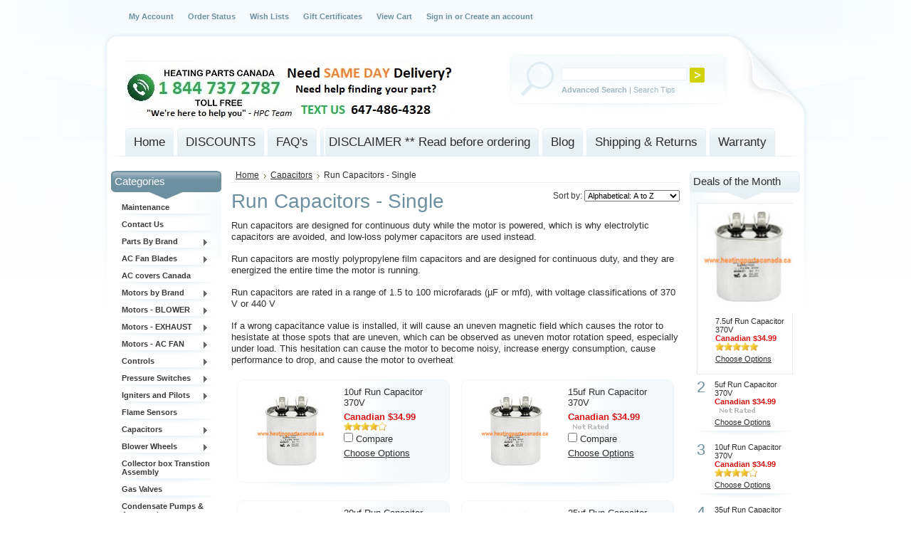

--- FILE ---
content_type: text/html; charset=UTF-8
request_url: https://www.heatingpartscanada.ca/categories/capacitors/run-capacitors---single.html
body_size: 10550
content:
<!DOCTYPE html PUBLIC "-//W3C//DTD XHTML 1.0 Transitional//EN" "http://www.w3.org/TR/xhtml1/DTD/xhtml1-transitional.dtd">
<html xml:lang="en" lang="en" xmlns="http://www.w3.org/1999/xhtml">
<head>
    

    <title>>AC capacitors  Canada</title>

    <meta http-equiv="Content-Type" content="text/html; charset=UTF-8" />
    <meta name="description" content="" />
    <meta name="keywords" content="capacitors,fan capacitor,motor capacitor,5uf,5mfd,10uf,10 mfd,15 mfd,20 mfd,25 mfd," />
    
    <link rel='canonical' href='https://www.heatingpartscanada.ca/categories/capacitors/run-capacitors---single.html' />
    
    
    
    <meta http-equiv="Content-Script-Type" content="text/javascript" />
    <meta http-equiv="Content-Style-Type" content="text/css" />
    
    <link rel="shortcut icon" href="https://cdn10.bigcommerce.com/s-zbv52/product_images/LOGO.jpg?t=1501086935" />

    <!-- begin: js page tag -->
    <script language="javascript" type="text/javascript">//<![CDATA[
        (function(){
            // this happens before external dependencies (and dom ready) to reduce page flicker
            var node, i;
            for (i = window.document.childNodes.length; i--;) {
                node = window.document.childNodes[i];
                if (node.nodeName == 'HTML') {
                    node.className += ' javascript';
                }
            }
        })();
    //]]></script>
    <!-- end: js page tag -->

    <link href="https://cdn9.bigcommerce.com/r-50b4fa8997ce43839fb9457331bc39687cd8345a/themes/__master/Styles/styles.css" type="text/css" rel="stylesheet" /><link href="https://cdn9.bigcommerce.com/r-f7d6223ff74b9b0d86d6920aec759f36aac4868f/themes/Whitegoods/Styles/styles.css" media="all" type="text/css" rel="stylesheet" />
<link href="https://cdn9.bigcommerce.com/r-f7d6223ff74b9b0d86d6920aec759f36aac4868f/themes/Whitegoods/Styles/iselector.css" media="all" type="text/css" rel="stylesheet" />
<link href="https://cdn9.bigcommerce.com/r-50b4fa8997ce43839fb9457331bc39687cd8345a/themes/__master/Styles/flexslider.css" media="all" type="text/css" rel="stylesheet" />
<link href="https://cdn9.bigcommerce.com/r-50b4fa8997ce43839fb9457331bc39687cd8345a/themes/__master/Styles/slide-show.css" media="all" type="text/css" rel="stylesheet" />
<link href="https://cdn9.bigcommerce.com/r-50b4fa8997ce43839fb9457331bc39687cd8345a/themes/__master/Styles/styles-slide-show.css" media="all" type="text/css" rel="stylesheet" />
<link href="https://cdn9.bigcommerce.com/r-50b4fa8997ce43839fb9457331bc39687cd8345a/themes/__master/Styles/social.css" media="all" type="text/css" rel="stylesheet" />
<link href="https://cdn9.bigcommerce.com/r-f7d6223ff74b9b0d86d6920aec759f36aac4868f/themes/Whitegoods/Styles/white.css" media="all" type="text/css" rel="stylesheet" />
<!--[if IE]><link href="https://cdn9.bigcommerce.com/r-f7d6223ff74b9b0d86d6920aec759f36aac4868f/themes/Whitegoods/Styles/ie.css" media="all" type="text/css" rel="stylesheet" /><![endif]-->
<link href="https://cdn9.bigcommerce.com/r-50b4fa8997ce43839fb9457331bc39687cd8345a/themes/__master/Styles/product.attributes.css" type="text/css" rel="stylesheet" /><link href="https://cdn9.bigcommerce.com/r-8aad5f624241bf0bfd9e4b02f99944e01159441b/javascript/jquery/themes/cupertino/ui.all.css" type="text/css" rel="stylesheet" /><link href="https://cdn9.bigcommerce.com/r-50b4fa8997ce43839fb9457331bc39687cd8345a/themes/__master/Styles/product.quickview.css" type="text/css" rel="stylesheet" /><link href="https://cdn9.bigcommerce.com/r-8aad5f624241bf0bfd9e4b02f99944e01159441b/javascript/superfish/css/store.css" type="text/css" rel="stylesheet" /><link type="text/css" rel="stylesheet" href="https://cdn9.bigcommerce.com/r-8aad5f624241bf0bfd9e4b02f99944e01159441b/javascript/jquery/plugins/imodal/imodal.css" />

    <!-- Tell the browsers about our RSS feeds -->
    <link rel="alternate" type="application/rss+xml" title="Latest News (RSS 2.0)" href="https://www.heatingpartscanada.ca/rss.php?action=newblogs&amp;type=rss" />
<link rel="alternate" type="application/atom+xml" title="Latest News (Atom 0.3)" href="https://www.heatingpartscanada.ca/rss.php?action=newblogs&amp;type=atom" />


    <!-- Include visitor tracking code (if any) -->
    <!-- Start Tracking Code for analytics_googleanalytics -->

<meta name="google-site-verification" content="ZsUDZXkj8MdQVRXxdysj7C5D3SFbuq90RTZu5BCKVpg" />

<!-- End Tracking Code for analytics_googleanalytics -->



    

    

    <script type="text/javascript" src="https://cdn9.bigcommerce.com/r-8aad5f624241bf0bfd9e4b02f99944e01159441b/javascript/jquery/1.7.2/jquery.min.js"></script>
    <script type="text/javascript" src="https://cdn10.bigcommerce.com/r-8aad5f624241bf0bfd9e4b02f99944e01159441b/javascript/menudrop.js?"></script>
    <script type="text/javascript" src="https://cdn10.bigcommerce.com/r-8aad5f624241bf0bfd9e4b02f99944e01159441b/javascript/common.js?"></script>
    <script type="text/javascript" src="https://cdn10.bigcommerce.com/r-8aad5f624241bf0bfd9e4b02f99944e01159441b/javascript/iselector.js?"></script>
    <script src="https://cdn10.bigcommerce.com/r-8aad5f624241bf0bfd9e4b02f99944e01159441b/javascript/viewport.js?"></script>

    <script type="text/javascript">
    //<![CDATA[
    config.ShopPath = 'https://www.heatingpartscanada.ca';
    config.AppPath = ''; // BIG-8939: Deprecated, do not use.
    config.FastCart = 1;
    var ThumbImageWidth = 120;
    var ThumbImageHeight = 120;
    //]]>
    </script>
    
<script type="text/javascript">
ShowImageZoomer = false;
$(document).ready(function() {
	
	function loadQuickView() {
		$(".QuickView").quickview({
			buttonText: "Quick View",
			buttonColor: "#f7f7f7",
			gradientColor: "#dcdbdb",
			textColor: "#000000"
		});
	}

	$(document).on('SearchReload', function() {
		loadQuickView();
	});

	loadQuickView();
});
</script>
<script type="text/javascript" src="https://cdn9.bigcommerce.com/r-8aad5f624241bf0bfd9e4b02f99944e01159441b/javascript/jquery/plugins/jqueryui/1.8.18/jquery-ui.min.js"></script>
<script type="text/javascript" src="https://cdn9.bigcommerce.com/r-8aad5f624241bf0bfd9e4b02f99944e01159441b/javascript/jquery/plugins/validate/jquery.validate.js"></script>
<script type="text/javascript" src="https://cdn9.bigcommerce.com/r-8aad5f624241bf0bfd9e4b02f99944e01159441b/javascript/product.functions.js"></script>
<script type="text/javascript" src="https://cdn9.bigcommerce.com/r-8aad5f624241bf0bfd9e4b02f99944e01159441b/javascript/product.attributes.js"></script>
<script type="text/javascript" src="https://cdn9.bigcommerce.com/r-8aad5f624241bf0bfd9e4b02f99944e01159441b/javascript/quickview.js"></script>
<script type="text/javascript" src="https://cdn9.bigcommerce.com/r-8aad5f624241bf0bfd9e4b02f99944e01159441b/javascript/quickview.initialise.js"></script><script type="text/javascript">
(function () {
    var xmlHttp = new XMLHttpRequest();

    xmlHttp.open('POST', 'https://bes.gcp.data.bigcommerce.com/nobot');
    xmlHttp.setRequestHeader('Content-Type', 'application/json');
    xmlHttp.send('{"store_id":"692625","timezone_offset":"-5","timestamp":"2026-01-24T01:17:44.39466200Z","visit_id":"5a48ea42-0036-4992-98d0-c893790b4d9e","channel_id":1}');
})();
</script>
<script type="text/javascript" src="https://cdn9.bigcommerce.com/r-8aad5f624241bf0bfd9e4b02f99944e01159441b/javascript/jquery/plugins/jquery.form.js"></script>
<script type="text/javascript" src="https://cdn9.bigcommerce.com/r-8aad5f624241bf0bfd9e4b02f99944e01159441b/javascript/jquery/plugins/imodal/imodal.js"></script>
<script type="text/javascript" src="https://checkout-sdk.bigcommerce.com/v1/loader.js" defer></script>
<script type="text/javascript">
var BCData = {};
</script>

    <script type="text/javascript" src="https://cdn9.bigcommerce.com/r-8aad5f624241bf0bfd9e4b02f99944e01159441b/javascript/quicksearch.js"></script>
    
</head>

<body>
	<div id="Container">
			<div id="AjaxLoading"><img src="https://cdn10.bigcommerce.com/r-f7d6223ff74b9b0d86d6920aec759f36aac4868f/themes/Whitegoods/images/ajax-loader.gif" alt="" />&nbsp; Loading... Please wait...</div>
		

				
		
		<div id="TopMenu">
			<ul style="display:">
				<li style="" class="HeaderLiveChat">
					
				</li>
				<li style="display:" class="First"><a href="https://www.heatingpartscanada.ca/account.php">My Account</a></li>
				<li style="display:"><a href="https://www.heatingpartscanada.ca/orderstatus.php">Order Status</a></li>
				<li style="display:"><a href="https://www.heatingpartscanada.ca/wishlist.php">Wish Lists</a></li>
				<li><a href="https://www.heatingpartscanada.ca/giftcertificates.php">Gift Certificates</a></li>
				<li style="display:" class="CartLink"><a href="https://www.heatingpartscanada.ca/cart.php">View Cart <span></span></a></li>
				<li style="display:">
					<div>
						<a href='https://www.heatingpartscanada.ca/login.php' onclick=''>Sign in</a> or <a href='https://www.heatingpartscanada.ca/login.php?action=create_account' onclick=''>Create an account</a>
					</div>
				</li>
			</ul>
			<br class="Clear" />
		</div>

		<div id="Outer">
			<div id="Header">
				<div id="Logo">
					<a href="https://www.heatingpartscanada.ca/"><img src="/product_images/hpc_text_logo_1683028275__34752.original.jpg" border="0" id="LogoImage" alt="Furnace &amp; AC Parts Canada | BC | AB | MB | SK | ON | QC | NB | NL | PEI | NT" /></a>

				</div>
							<div id="SearchForm">
				<form action="https://www.heatingpartscanada.ca/search.php" method="get" onsubmit="return check_small_search_form()">
					<label for="search_query">Search</label>
					<input type="text" name="search_query" id="search_query" class="Textbox" value="" />
					<input type="image" src="https://cdn10.bigcommerce.com/r-f7d6223ff74b9b0d86d6920aec759f36aac4868f/themes/Whitegoods/images/white/Search.gif" class="Button" />
				</form>
				<p>
					<a href="https://www.heatingpartscanada.ca/search.php?mode=advanced"><strong>Advanced Search</strong></a> |
					<a href="https://www.heatingpartscanada.ca/search.php?action=Tips">Search Tips</a>
				</p>
			</div>

			<script type="text/javascript">
				var QuickSearchAlignment = 'left';
				var QuickSearchWidth = '232px';
				lang.EmptySmallSearch = "You forgot to enter some search keywords.";
			</script>

				<br class="Clear" />
			</div>
			<div id="Menu">
		<ul>
			<li class="First "><a href="https://www.heatingpartscanada.ca/"><span>Home</span></a></li>
				<li class=" ">
		<a href="https://www.heatingpartscanada.ca/pages/discounts.html"><span>DISCOUNTS</span></a>
		
	</li>	<li class="HasSubMenu ">
		<a href="https://www.heatingpartscanada.ca/pages/faqs.html"><span>FAQ&#039;s</span></a>
		<ul>
	<li><a href="https://www.heatingpartscanada.ca/pages/inventory-stock-check.html">Q. Inventory Stock Check</a></li><li><a href="https://www.heatingpartscanada.ca/pages/faqs/q-what-does-hvac-stand-for.html">Q. What does HVAC stand for?</a></li><li><a href="https://www.heatingpartscanada.ca/pages/faqs/q-what-is-the-purpose-of-a-furnace-filter.html">Q. What is the purpose of a furnace filter?</a></li><li><a href="https://www.heatingpartscanada.ca/pages/faqs/q-why-do-i-need-to-change-my-filter-regularly.html">Q. Why do I need to change my filter regularly?</a></li><li><a href="https://www.heatingpartscanada.ca/pages/faqs/q-how-often-do-i-need-to-change-my-furnace-filter.html">Q. How often do I need to change my furnace filter?</a></li><li><a href="https://www.heatingpartscanada.ca/pages/faqs/q-which-filter-should-i-buy.html">Q. Which filter should I buy?</a></li><li><a href="https://www.heatingpartscanada.ca/pages/faqs/q-how-to-i-locate-my-furnace-filter-or-air-conditioner-filter.html">Q. How to I locate my furnace filter or air conditioner filter?</a></li><li><a href="https://www.heatingpartscanada.ca/pages/faqs/q-how-do-i-change-a-furnace-filter.html">Q. How do I change a furnace filter?</a></li><li><a href="https://www.heatingpartscanada.ca/pages/faqs/q-what-is-a-high-efficiency-filter.html">Q. What is a high efficiency filter</a></li><li><a href="https://www.heatingpartscanada.ca/pages/faqs/q-what-is-a-merv-rating.html">Q. What is a MERV rating?</a></li><li><a href="https://www.heatingpartscanada.ca/pages/faqs/q-what-kinds-of-things-can-cause-my-air-conditioner-to-operate-inefficiently.html">Q. What kinds of things can cause my air conditioner to operate inefficiently?</a></li><li><a href="https://www.heatingpartscanada.ca/pages/faqs/why-do-i-have-ice-on-my-pipes.html">Q. Why do I have ice on my pipes?</a></li><li><a href="https://www.heatingpartscanada.ca/pages/faqs/q-how-often-do-you-change-the-air-filter-in-an-air-conditioner.html">Q. How often do you change the air filter in an air conditioner?</a></li><li><a href="https://www.heatingpartscanada.ca/pages/faqs/q-air-conditioning-filter-not-getting-dirty.html">Q. Air conditioning filter not getting dirty ?</a></li><li><a href="https://www.heatingpartscanada.ca/pages/faqs/q-air-conditioning-blower-on-but-getting-little-airflow.html">Q. Air conditioning blower on, but getting little airflow.</a></li><li><a href="https://www.heatingpartscanada.ca/pages/faqs/q-can-you-run-an-ac-without-a-filter.html">Q. Can you run an AC without a filter ?</a></li><li><a href="https://www.heatingpartscanada.ca/pages/faqs/q-how-can-i-cut-down-on-indoor-air-pollution.html">Q. How can I cut down on indoor air pollution?</a></li><li><a href="https://www.heatingpartscanada.ca/pages/faqs/q-what-regular-maintenance-do-heating-and-air-conditioning-systems-need.html">Q. What regular maintenance do heating and air conditioning systems need? </a></li>
</ul>
	</li>	<li class=" ">
		<a href="https://www.heatingpartscanada.ca/pages/faqs/disclaimer-read-before-ordering.html"><span>DISCLAIMER  ** Read before ordering</span></a>
		
	</li>	<li class=" ">
		<a href="https://www.heatingpartscanada.ca/blog/"><span>Blog</span></a>
		
	</li>	<li class=" ">
		<a href="https://www.heatingpartscanada.ca/shipping-returns/"><span>Shipping &amp; Returns</span></a>
		
	</li>	<li class=" ">
		<a href="https://www.heatingpartscanada.ca/pages/warranty-on-products.html"><span>Warranty</span></a>
		
	</li>
		</ul>
	</div>


	<div id="Wrapper">
		
		<div class="Left" id="LayoutColumn1">
							<div class="Block CategoryList Moveable Panel" id="SideCategoryList">
					<h2>Categories</h2>
					<div class="BlockContent">
						<div class="SideCategoryListFlyout">
							<ul class="sf-menu sf-vertical">
<li><a href="https://www.heatingpartscanada.ca/categories/maintenance.html">Maintenance</a></li>
<li><a href="https://www.heatingpartscanada.ca/categories/contact-us.html">Contact Us</a></li>
<li><a href="https://www.heatingpartscanada.ca/categories/parts-by-brand.html">Parts By Brand</a><ul>
<li><a href="https://www.heatingpartscanada.ca/categories/parts-by-brand/allanson-parts-canada.html">Allanson Parts Canada</a></li>
<li><a href="https://www.heatingpartscanada.ca/amana-parts-canada/">Amana Parts Canada</a></li>
<li><a href="https://www.heatingpartscanada.ca/categories/parts-by-brand/gsw-parts-canada.html">GSW Parts Canada</a></li>
<li><a href="https://www.heatingpartscanada.ca/categories/aprilaire-canada.html">Aprilaire Canada</a></li>
<li><a href="https://www.heatingpartscanada.ca/categories/a-o-smith-furnace-parts.html">A.O.Smith Furnace Parts</a></li>
<li><a href="https://www.heatingpartscanada.ca/armstrong-parts-canada/">Armstrong Parts Canada</a></li>
<li><a href="https://www.heatingpartscanada.ca/categories/parts-by-brand/bryant-parts-canada.html">Bryant Parts Canada</a></li>
<li><a href="https://www.heatingpartscanada.ca/categories/parts-by-brand/carrier-parts-canada.html">Carrier Parts Canada</a><ul>
<li><a href="https://www.heatingpartscanada.ca/categories/parts-by-brand/carrier-parts-canada/carrier-weathermaker-8000-parts.html">Carrier Weathermaker 8000 parts</a></li>
<li><a href="https://www.heatingpartscanada.ca/categories/parts-by-brand/carrier-parts-canada/carrier-performance-parts.html">Carrier Performance Parts</a><ul>
<li><a href="https://www.heatingpartscanada.ca/categories/furnace-parts/carrier-performance-boost-90-furnace-parts-canada.html">Carrier Performance Boost 90 Furnace parts Canada</a></li>
<li><a href="https://www.heatingpartscanada.ca/categories/furnace-parts/carrier-performance-96-furnace-parts-canada.html">Carrier Performance 96 Furnace parts Canada</a></li>

</ul>
</li>
<li><a href="https://www.heatingpartscanada.ca/categories/parts-by-brand/carrier-parts-canada/carrier-infinity-parts.html">Carrier Infinity Parts</a><ul>
<li><a href="https://www.heatingpartscanada.ca/categories/parts-by-brand/carrier-parts-canada/carrier-infinity-parts/carrier-infinity-98-furnace-parts-canada.html">Carrier Infinity 98 Furnace parts Canada</a><ul>
<li><a href="https://www.heatingpartscanada.ca/categories/parts-by-brand/carrier-parts-canada/carrier-infinity-parts/carrier-infinity-98-furnace-parts-canada/carrier-model-59mn7a060v171214-parts-canada.html">Carrier model 59MN7A060V171214 parts Canada</a></li>
<li><a href="https://www.heatingpartscanada.ca/categories/carrier-model-59mn7a060v211220-parts-canada.html">Carrier  model 59MN7A060V211220 Parts Canada</a></li>
<li><a href="https://www.heatingpartscanada.ca/categories/parts-by-brand/carrier-parts-canada/carrier-infinity-parts/carrier-infinity-98-furnace-parts-canada/carrier-model-59mn7a060v171114-parts-canada.html">Carrier model 59MN7A060V171114 Parts Canada</a></li>
<li><a href="https://www.heatingpartscanada.ca/categories/carrier-model-59mn7a080v171214-parts-canada.html">Carrier model 59MN7A080V171214 Parts Canada</a></li>
<li><a href="https://www.heatingpartscanada.ca/categories/carrier-model-59mn7a080v211220-parts-canada.html">Carrier model 59MN7A080V211220 Parts Canada</a></li>
<li><a href="https://www.heatingpartscanada.ca/categories/parts-by-brand/carrier-parts-canada/carrier-infinity-parts/carrier-infinity-98-furnace-parts-canada/carrier-model-59mn7a080v171114-parts-canada.html">Carrier model 59MN7A080V171114 Parts Canada</a></li>
<li><a href="https://www.heatingpartscanada.ca/categories/carrier-model-59mn7a100v211222-parts-canada.html">Carrier model 59MN7A100V211222 Parts Canada</a></li>
<li><a href="https://www.heatingpartscanada.ca/categories/carrier-model-59mn7a120v241222-parts-canada.html">Carrier model 59MN7A120V241222 Parts Canada</a></li>

</ul>
</li>
<li><a href="https://www.heatingpartscanada.ca/categories/furnace-parts/carrier-infinity-96-furnace-parts-canada.html">Carrier Infinity 96 Furnace Parts Canada</a></li>

</ul>
</li>
<li><a href="https://www.heatingpartscanada.ca/categories/parts-by-brand/carrier-parts-canada/carrier-comfort-parts.html">Carrier Comfort parts</a><ul>
<li><a href="https://www.heatingpartscanada.ca/categories/parts-by-brand/carrier-parts-canada/carrier-comfort-parts/carrier-comfort-95-furnace-parts-canada.html">Carrier Comfort 95 Furnace parts Canada</a><ul>
<li><a href="https://www.heatingpartscanada.ca/categories/parts-by-brand/carrier-parts-canada/carrier-comfort-parts/carrier-comfort-95-furnace-parts-canada/carrier-model-59sc5a026s141208-parts-canada.html">Carrier model 59SC5A026S141208 Parts Canada</a></li>
<li><a href="https://www.heatingpartscanada.ca/categories/parts-by-brand/carrier-parts-canada/carrier-comfort-parts/carrier-comfort-95-furnace-parts-canada/carrier-model-59sc5a040s141110-parts-canada.html">Carrier model 59SC5A040S141110 Parts Canada</a></li>
<li><a href="https://www.heatingpartscanada.ca/categories/parts-by-brand/carrier-parts-canada/carrier-comfort-parts/carrier-comfort-95-furnace-parts-canada/carrier-model-59sc5a040s141210-parts-canada.html">Carrier model 59SC5A040S141210 Parts Canada</a></li>
<li><a href="https://www.heatingpartscanada.ca/categories/parts-by-brand/carrier-parts-canada/carrier-comfort-parts/carrier-comfort-95-furnace-parts-canada/carrier-model-59sc5a040s171112-parts-canada.html">Carrier model 59SC5A040S171112 parts Canada</a></li>
<li><a href="https://www.heatingpartscanada.ca/categories/parts-by-brand/carrier-parts-canada/carrier-comfort-parts/carrier-comfort-95-furnace-parts-canada/carrier-model-59sc5a040s171212-parts-canada.html">Carrier model 59SC5A040S171212 parts Canada</a></li>
<li><a href="https://www.heatingpartscanada.ca/categories/parts-by-brand/carrier-parts-canada/carrier-comfort-parts/carrier-comfort-95-furnace-parts-canada/carrier-model-59sc5a060s141110-parts-canada.html">Carrier model 59SC5A060S141110 parts Canada</a></li>
<li><a href="https://www.heatingpartscanada.ca/categories/parts-by-brand/carrier-parts-canada/carrier-comfort-parts/carrier-comfort-95-furnace-parts-canada/carrier-model-59sc5a060s141210-parts-canada.html">Carrier model 59SC5A060S141210 Parts Canada</a></li>
<li><a href="https://www.heatingpartscanada.ca/categories/parts-by-brand/carrier-parts-canada/carrier-comfort-parts/carrier-comfort-95-furnace-parts-canada/carrier-model-59sc5a060s171114-parts-canada.html">Carrier model 59SC5A060S171114 Parts Canada</a></li>
<li><a href="https://www.heatingpartscanada.ca/categories/parts-by-brand/carrier-parts-canada/carrier-comfort-parts/carrier-comfort-95-furnace-parts-canada/carrier-model-59sc5a060s171214-parts-canada.html">Carrier model 59SC5A060S171214 parts Canada</a></li>
<li><a href="https://www.heatingpartscanada.ca/categories/parts-by-brand/carrier-parts-canada/carrier-comfort-parts/carrier-comfort-95-furnace-parts-canada/carrier-model-59sc5a080s171116-parts-canada.html">Carrier model 59SC5A080S171116 parts Canada</a></li>
<li><a href="https://www.heatingpartscanada.ca/categories/parts-by-brand/carrier-parts-canada/carrier-comfort-parts/carrier-comfort-95-furnace-parts-canada/carrier-model-59sc5a080s171216-parts-canada.html">Carrier model 59SC5A080S171216 parts Canada</a></li>
<li><a href="https://www.heatingpartscanada.ca/categories/parts-by-brand/carrier-parts-canada/carrier-comfort-parts/carrier-comfort-95-furnace-parts-canada/carrier-model-59sc5a080s211120-parts-canada.html">Carrier model 59SC5A080S211120 Parts Canada</a></li>
<li><a href="https://www.heatingpartscanada.ca/categories/parts-by-brand/carrier-parts-canada/carrier-comfort-parts/carrier-comfort-95-furnace-parts-canada/carrier-model-59sc5a080s211220-parts-canada.html">Carrier model 59SC5A080S211220 parts Canada</a></li>
<li><a href="https://www.heatingpartscanada.ca/categories/parts-by-brand/carrier-parts-canada/carrier-comfort-parts/carrier-comfort-95-furnace-parts-canada/carrier-model-59sc5a100s211114-parts-canada.html">Carrier model 59SC5A100S211114 Parts Canada</a></li>
<li><a href="https://www.heatingpartscanada.ca/categories/parts-by-brand/carrier-parts-canada/carrier-comfort-parts/carrier-comfort-95-furnace-parts-canada/carrier-model-59sc5a100s211120-parts-canada.html">Carrier model 59SC5A100S211120 Parts Canada</a></li>
<li><a href="https://www.heatingpartscanada.ca/categories/parts-by-brand/carrier-parts-canada/carrier-comfort-parts/carrier-comfort-95-furnace-parts-canada/carrier-model-59sc5a100s211214-parts-canada.html">Carrier model 59SC5A100S211214 Parts Canada</a></li>
<li><a href="https://www.heatingpartscanada.ca/categories/parts-by-brand/carrier-parts-canada/carrier-comfort-parts/carrier-comfort-95-furnace-parts-canada/carrier-model-59sc5a100s211220-parts-canada.html">Carrier model 59SC5A100S211220 Parts Canada</a></li>
<li><a href="https://www.heatingpartscanada.ca/categories/parts-by-brand/carrier-parts-canada/carrier-comfort-parts/carrier-comfort-95-furnace-parts-canada/carrier-model-59sc5a120s241120-parts-canada.html">Carrier model 59SC5A120S241120 Parts Canada</a></li>
<li><a href="https://www.heatingpartscanada.ca/categories/parts-by-brand/carrier-parts-canada/carrier-comfort-parts/carrier-comfort-95-furnace-parts-canada/carrier-model-59sc5a120s241220-parts-canada.html">Carrier model 59SC5A120S241220 Parts Canada</a></li>
<li><a href="https://www.heatingpartscanada.ca/categories/parts-by-brand/carrier-parts-canada/carrier-comfort-parts/carrier-comfort-95-furnace-parts-canada/carrier-model-59sc5a140s241120-parts-canada.html">Carrier model 59SC5A140S241120 Parts Canada</a></li>
<li><a href="https://www.heatingpartscanada.ca/categories/parts-by-brand/carrier-parts-canada/carrier-comfort-parts/carrier-comfort-95-furnace-parts-canada/carrier-model-59sc5a140s241220-parts-canada.html">Carrier model 59SC5A140S241220 Parts Canada</a></li>

</ul>
</li>
<li><a href="https://www.heatingpartscanada.ca/categories/parts-by-brand/carrier-parts-canada/carrier-comfort-parts/carrier-comfort-92-furnace-parts-canada.html">Carrier Comfort 92 Furnace parts Canada</a><ul>
<li><a href="https://www.heatingpartscanada.ca/categories/parts-by-brand/carrier-parts-canada/carrier-comfort-parts/carrier-comfort-92-furnace-parts-canada/carrier-model-59sc2a040s141110-parts-canada.html">Carrier model 59SC2A040S141110 Parts Canada</a></li>
<li><a href="https://www.heatingpartscanada.ca/categories/parts-by-brand/carrier-parts-canada/carrier-comfort-parts/carrier-comfort-92-furnace-parts-canada/carrier-model-59sc2a060s141110-parts-canada.html">Carrier Model 59SC2A060S141110 Parts Canada</a></li>
<li><a href="https://www.heatingpartscanada.ca/categories/parts-by-brand/carrier-parts-canada/carrier-comfort-parts/carrier-comfort-92-furnace-parts-canada/carrier-model-59sc2a060s171114-parts-canada.html">Carrier model 59SC2A060S171114 Parts Canada</a></li>
<li><a href="https://www.heatingpartscanada.ca/categories/parts-by-brand/carrier-parts-canada/carrier-comfort-parts/carrier-comfort-92-furnace-parts-canada/carrier-model-59sc2a080s171116-parts-canada.html">Carrier model 59SC2A080S171116 Parts Canada</a></li>
<li><a href="https://www.heatingpartscanada.ca/categories/parts-by-brand/carrier-parts-canada/carrier-comfort-parts/carrier-comfort-92-furnace-parts-canada/carrier-model-59sc2a080s211120-parts-canada.html">Carrier model 59SC2A080S211120 Parts Canada</a></li>
<li><a href="https://www.heatingpartscanada.ca/categories/parts-by-brand/carrier-parts-canada/carrier-comfort-parts/carrier-comfort-92-furnace-parts-canada/carrier-model-59sc2a100s211114-parts-canada.html">Carrier model 59SC2A100S211114 Parts Canada</a></li>
<li><a href="https://www.heatingpartscanada.ca/categories/parts-by-brand/carrier-parts-canada/carrier-comfort-parts/carrier-comfort-92-furnace-parts-canada/carrier-model-59sc2a100s211120-parts-canada.html">Carrier model 59SC2A100S211120 Parts Canada</a></li>
<li><a href="https://www.heatingpartscanada.ca/categories/parts-by-brand/carrier-parts-canada/carrier-comfort-parts/carrier-comfort-92-furnace-parts-canada/carrier-model-59sc2a120s241120-parts-canada.html">Carrier model 59SC2A120S241120 Parts Canada</a></li>
<li><a href="https://www.heatingpartscanada.ca/categories/parts-by-brand/carrier-parts-canada/carrier-comfort-parts/carrier-comfort-92-furnace-parts-canada/carrier-model-59sc2b040s141110-parts-canada.html">Carrier model 59SC2B040S141110 Parts Canada</a></li>
<li><a href="https://www.heatingpartscanada.ca/categories/parts-by-brand/carrier-parts-canada/carrier-comfort-parts/carrier-comfort-92-furnace-parts-canada/carrier-model-59sc2b040s141210-parts-canada.html">Carrier model 59SC2B040S141210 Parts Canada</a></li>
<li><a href="https://www.heatingpartscanada.ca/categories/parts-by-brand/carrier-parts-canada/carrier-comfort-parts/carrier-comfort-92-furnace-parts-canada/carrier-model-59sc2b040s171112-parts-canada.html">Carrier model 59SC2B040S171112 Parts Canada</a></li>
<li><a href="https://www.heatingpartscanada.ca/categories/parts-by-brand/carrier-parts-canada/carrier-comfort-parts/carrier-comfort-92-furnace-parts-canada/carrier-model-59sc2b040s171212-parts-canada.html">Carrier model 59SC2B040S171212 Parts Canada</a></li>
<li><a href="https://www.heatingpartscanada.ca/categories/parts-by-brand/carrier-parts-canada/carrier-comfort-parts/carrier-comfort-92-furnace-parts-canada/carrier-model-59sc2b060s141112-parts-canada.html">Carrier model 59SC2B060S141112 Parts Canada</a></li>
<li><a href="https://www.heatingpartscanada.ca/categories/parts-by-brand/carrier-parts-canada/carrier-comfort-parts/carrier-comfort-92-furnace-parts-canada/carrier-model-59sc2b060s141212-parts-canada.html">Carrier model 59SC2B060S141212 Parts Canada</a></li>
<li><a href="https://www.heatingpartscanada.ca/categories/parts-by-brand/carrier-parts-canada/carrier-comfort-parts/carrier-comfort-92-furnace-parts-canada/carrier-model-59sc2b060s171116-parts-canada.html">Carrier model 59SC2B060S171116 Parts Canada</a></li>
<li><a href="https://www.heatingpartscanada.ca/categories/parts-by-brand/carrier-parts-canada/carrier-comfort-parts/carrier-comfort-92-furnace-parts-canada/carrier-model-59sc2b060s171216-parts-canada.html">Carrier model 59SC2B060S171216 Parts Canada</a></li>
<li><a href="https://www.heatingpartscanada.ca/categories/parts-by-brand/carrier-parts-canada/carrier-comfort-parts/carrier-comfort-92-furnace-parts-canada/carrier-model-59sc2b080s171116-parts-canada.html">Carrier model 59SC2B080S171116 Parts Canada</a></li>
<li><a href="https://www.heatingpartscanada.ca/categories/parts-by-brand/carrier-parts-canada/carrier-comfort-parts/carrier-comfort-92-furnace-parts-canada/carrier-model-59sc2b080s171216-parts-canada.html">Carrier model 59SC2B080S171216 Parts Canada</a></li>
<li><a href="https://www.heatingpartscanada.ca/categories/parts-by-brand/carrier-parts-canada/carrier-comfort-parts/carrier-comfort-92-furnace-parts-canada/carrier-model-59sc2b080s211120-parts-canada.html">Carrier model 59SC2B080S211120 Parts Canada</a></li>
<li><a href="https://www.heatingpartscanada.ca/categories/parts-by-brand/carrier-parts-canada/carrier-comfort-parts/carrier-comfort-92-furnace-parts-canada/carrier-model-59sc2b080s211220-parts-canada.html">Carrier model 59SC2B080S211220 Parts Canada</a></li>
<li><a href="https://www.heatingpartscanada.ca/categories/parts-by-brand/carrier-parts-canada/carrier-comfort-parts/carrier-comfort-92-furnace-parts-canada/carrier-model-59sc2b100s211116-parts-canada.html">Carrier model 59SC2B100S211116 Parts Canada</a></li>

</ul>
</li>

</ul>
</li>

</ul>
</li>
<li><a href="https://www.heatingpartscanada.ca/categories/coleman-parts-canada.html">Coleman Parts Canada</a></li>
<li><a href="https://www.heatingpartscanada.ca/categories/comfortmaker-parts-canada.html">Comfortmaker Parts Canada</a></li>
<li><a href="https://www.heatingpartscanada.ca/ge-parts-canada/">GE Parts Canada</a></li>
<li><a href="https://www.heatingpartscanada.ca/categories/generalaire-canada.html">Generalaire Canada</a></li>
<li><a href="https://www.heatingpartscanada.ca/goodman-parts-canada/">Goodman Parts Canada</a><ul>
<li><a href="https://www.heatingpartscanada.ca/categories/parts-by-brand/goodman-parts-canada/goodman-furnace-parts.html">Goodman Furnace parts</a><ul>
<li><a href="https://www.heatingpartscanada.ca/categories/parts-by-brand/goodman-parts-canada/goodman-furnace-parts/goodman-gmvc800805dnaa-parts.html">Goodman  GMVC800805DNAA Parts</a></li>

</ul>
</li>

</ul>
</li>
<li><a href="https://www.heatingpartscanada.ca/categories/heil-parts-canada.html">Heil Parts Canada</a></li>
<li><a href="https://www.heatingpartscanada.ca/categories/honeywell-parts-canada.html">Honeywell Parts Canada</a></li>
<li><a href="https://www.heatingpartscanada.ca/honeywell/">Honeywell</a></li>
<li><a href="https://www.heatingpartscanada.ca/categories/icp-parts-canada.html">ICP Parts Canada</a></li>
<li><a href="https://www.heatingpartscanada.ca/categories/keeprite-parts-canada.html">Keeprite Parts Canada</a><ul>
<li><a href="https://www.heatingpartscanada.ca/categories/parts-by-brand/keeprite-parts-canada/n9mp1075b12b1-furnace-parts-canada.html">N9MP1075B12B1 FURNACE PARTS CANADA</a></li>

</ul>
</li>
<li><a href="https://www.heatingpartscanada.ca/lennox-parts-canada/">Lennox Parts Canada</a><ul>
<li><a href="https://www.heatingpartscanada.ca/categories/parts-by-brand/lennox-parts-canada/lennox-merit-furnace-parts.html">Lennox Merit Furnace Parts</a><ul>
<li><a href="https://www.heatingpartscanada.ca/categories/lennox-merit-ml196-furnace-parts-canada.html">Lennox Merit ML196 Furnace Parts Canada</a></li>
<li><a href="https://www.heatingpartscanada.ca/categories/lennox-merit-ml193-furnace-parts-canada.html">Lennox Merit ML193 Furnace Parts Canada</a></li>
<li><a href="https://www.heatingpartscanada.ca/categories/lennox-merit-ml195-furnace-parts-canada.html">Lennox Merit ML195 Furnace Parts Canada</a></li>
<li><a href="https://www.heatingpartscanada.ca/categories/lennox-merit-ml296v-furnace-parts-canada.html">Lennox Merit ML296V Furnace Parts Canada</a></li>

</ul>
</li>
<li><a href="https://www.heatingpartscanada.ca/categories/parts-by-brand/lennox-parts-canada/lennox-elite-furnace-parts.html">Lennox Elite Furnace Parts</a><ul>
<li><a href="https://www.heatingpartscanada.ca/categories/lennox-elite-el195e-furnace-parts-canada.html">Lennox Elite EL195E Furnace Parts Canada</a></li>
<li><a href="https://www.heatingpartscanada.ca/categories/lennox-elite-el196e-furnace-parts-canada.html">Lennox Elite EL196E Furnace Parts Canada</a></li>
<li><a href="https://www.heatingpartscanada.ca/categories/lennox-elite-el296e-furnace-parts-canada.html">Lennox Elite EL296E Furnace Parts Canada</a></li>
<li><a href="https://www.heatingpartscanada.ca/categories/lennox-elite-el296v-furnace-parts-canada.html">Lennox Elite EL296V Furnace Parts Canada</a></li>

</ul>
</li>

</ul>
</li>
<li><a href="https://www.heatingpartscanada.ca/categories/parts-by-brand/navien-parts-canada.html">Navien Parts Canada</a></li>
<li><a href="https://www.heatingpartscanada.ca/nordyne-furnace-parts-canada/">Nordyne Furnace Parts Canada</a></li>
<li><a href="https://www.heatingpartscanada.ca/categories/parts-by-brand/olsen-parts-canada.html">Olsen Parts Canada</a></li>
<li><a href="https://www.heatingpartscanada.ca/categories/payne-parts-canada.html">Payne Parts Canada</a></li>
<li><a href="https://www.heatingpartscanada.ca/rheem-parts-canada/">Rheem Parts Canada</a></li>
<li><a href="https://www.heatingpartscanada.ca/robertshaw/">Robertshaw</a></li>
<li><a href="https://www.heatingpartscanada.ca/tempstar-parts-canada/">Tempstar Parts Canada</a></li>
<li><a href="https://www.heatingpartscanada.ca/totaline/">Totaline</a></li>
<li><a href="https://www.heatingpartscanada.ca/trane-parts-canada/">Trane Parts Canada</a></li>
<li><a href="https://www.heatingpartscanada.ca/categories/vanee-parts-canada.html">VanEE Parts Canada</a></li>
<li><a href="https://www.heatingpartscanada.ca/categories/venmar-parts.html/">Venmar Parts</a></li>
<li><a href="https://www.heatingpartscanada.ca/white-rodgers-parts-canada/">White Rodgers Parts Canada</a></li>
<li><a href="https://www.heatingpartscanada.ca/york-parts-canada/">York Parts Canada</a></li>

</ul>
</li>
<li><a href="https://www.heatingpartscanada.ca/categories/air-conditioning-parts/ac-fan-blades.html">AC Fan Blades</a><ul>
<li><a href="https://www.heatingpartscanada.ca/categories/air-conditioning-parts/fan-blades/lennox-fan-blades.html">Lennox Fan Blades</a></li>

</ul>
</li>
<li><a href="https://www.heatingpartscanada.ca/ac-covers-canada/">AC covers Canada</a></li>
<li><a href="https://www.heatingpartscanada.ca/categories/motors-by-brand.html/">Motors by Brand</a><ul>
<li><a href="https://www.heatingpartscanada.ca/categories/motors-by-brand/nordyne-motors-canada.html">Nordyne motors Canada</a></li>
<li><a href="https://www.heatingpartscanada.ca/fasco-motors-canada/">Fasco Motors Canada</a><ul>
<li><a href="https://www.heatingpartscanada.ca/categories/motors-all/motors-by-brand/fasco-motors-canada/fasco-lennox-motors-canada.html">Fasco Lennox Motors Canada</a></li>

</ul>
</li>
<li><a href="https://www.heatingpartscanada.ca/categories/furnace-motors/armstrong-motors.html">Armstrong Motors</a></li>
<li><a href="https://www.heatingpartscanada.ca/categories/a-o-smith-motors-canada.html">A.O.Smith Motors Canada</a></li>
<li><a href="https://www.heatingpartscanada.ca/categories/motors-by-brand/carrier-motors-canada.html">Carrier Motors Canada</a></li>
<li><a href="https://www.heatingpartscanada.ca/categories/ge-genteq-motors-canada.html">GE/Genteq Motors Canada</a></li>
<li><a href="https://www.heatingpartscanada.ca/categories/furnace-motors/goodman-motors.html">Goodman Motors</a></li>
<li><a href="https://www.heatingpartscanada.ca/categories/furnace-motors/heil-motors.html">Heil Motors</a></li>
<li><a href="https://www.heatingpartscanada.ca/categories/furnace-motors/icp-motors.html">ICP motors</a></li>
<li><a href="https://www.heatingpartscanada.ca/categories/furnace-motors/keeprite-motors.html">Keeprite Motors</a></li>
<li><a href="https://www.heatingpartscanada.ca/categories/motors-by-brand/lennox-motors-canada.html">Lennox Motors Canada</a></li>
<li><a href="https://www.heatingpartscanada.ca/categories/motors-by-brand/olsen-motors-canada.html">Olsen Motors Canada</a></li>
<li><a href="https://www.heatingpartscanada.ca/categories/furnace-motors/york-motors.html">York Motors</a></li>
<li><a href="https://www.heatingpartscanada.ca/categories/motors/furnace-motors-ottawa.html">Furnace Motors Ottawa</a></li>
<li><a href="https://www.heatingpartscanada.ca/categories/motors/furnace-motors-toronto.html">Furnace Motors Toronto</a></li>

</ul>
</li>
<li><a href="https://www.heatingpartscanada.ca/categories/motors-blower.html">Motors - BLOWER</a><ul>
<li><a href="https://www.heatingpartscanada.ca/categories/motors-blower/lennox-blower-motors.html">Lennox Blower Motors</a><ul>
<li><a href="https://www.heatingpartscanada.ca/categories/motors-blower/lennox-blower-motors/lennox-ecm-blower-motors.html">Lennox ECM Blower Motors</a></li>

</ul>
</li>

</ul>
</li>
<li><a href="https://www.heatingpartscanada.ca/categories/motors-exhaust.html">Motors - EXHAUST</a><ul>
<li><a href="https://www.heatingpartscanada.ca/categories/inducer-motors/carrier-bryant-payne-inducer-motors-canada.html">Carrier/Bryant/Payne Inducer Motors Canada</a></li>
<li><a href="https://www.heatingpartscanada.ca/categories/inducer-motors/fasco-inducer-motors-canada.html">Fasco Inducer Motors Canada</a></li>
<li><a href="https://www.heatingpartscanada.ca/categories/motors-all/furnace-exhaust-motors/goodman-oem-furnace-inducer-exhaust-motors-canada.html">Goodman OEM Furnace Inducer Exhaust Motors Canada</a></li>
<li><a href="https://www.heatingpartscanada.ca/categories/inducer-motors/goodman-janitrol-amana-inducer-motors-canada.html">Goodman/Janitrol/Amana Inducer Motors Canada</a></li>
<li><a href="https://www.heatingpartscanada.ca/categories/motors-all/furnace-exhaust-motors/icp-heil-tempstar-keeprite-inducer-motors-canada.html">ICP/Heil/Tempstar/Keeprite Inducer Motors Canada</a></li>
<li><a href="https://www.heatingpartscanada.ca/categories/inducer-motors/intertherm-nordyne-miller-inducer-motors-canada.html">Intertherm/Nordyne/Miller Inducer Motors Canada</a></li>
<li><a href="https://www.heatingpartscanada.ca/categories/inducer-motors/jakel-inducer-motors-canada.html">Jakel Inducer Motors Canada</a></li>
<li><a href="https://www.heatingpartscanada.ca/categories/motors-all/furnace-exhaust-motors/lennoxducane-inducer-motors-canada.html">Lennox/Ducane Inducer Motors Canada</a></li>
<li><a href="https://www.heatingpartscanada.ca/categories/motors-all/furnace-exhaust-motors/lennox-fasco-inducer-motors-canada.html">Lennox/Fasco Inducer Motors Canada</a></li>
<li><a href="https://www.heatingpartscanada.ca/categories/inducer-motors/rheem-wking-corsaire-ruud-inducer-motors-canada.html">Rheem/WKing/Corsaire/Ruud Inducer Motors Canada</a></li>
<li><a href="https://www.heatingpartscanada.ca/categories/inducer-motors/rotom-inducer-motors-canada.html">Rotom Inducer Motors Canada</a></li>
<li><a href="https://www.heatingpartscanada.ca/categories/inducer-motors/trane-inducer-motors-canada.html">Trane Inducer Motors Canada</a></li>
<li><a href="https://www.heatingpartscanada.ca/categories/inducer-motors/york-luxaire-coleman-inducer-motors-canada.html">York/Luxaire/Coleman Inducer Motors Canada</a></li>

</ul>
</li>
<li><a href="https://www.heatingpartscanada.ca/categories/motors-ac-fan.html">Motors - AC FAN</a><ul>
<li><a href="https://www.heatingpartscanada.ca/categories/motors-all/ac-condenser-fan-motors-canada/carrier-ac-fan-motors-canada.html">Carrier AC Fan Motors Canada</a></li>
<li><a href="https://www.heatingpartscanada.ca/categories/motors-all/ac-condenser-fan-motors-canada/goodman-ac-fan-motors-canada.html">Goodman AC Fan Motors Canada</a></li>
<li><a href="https://www.heatingpartscanada.ca/categories/motors-all/ac-condenser-fan-motors-canada/icp-keeprite-ac-fan-motors-canada.html">ICP Keeprite AC Fan Motors Canada</a></li>
<li><a href="https://www.heatingpartscanada.ca/categories/motors-all/ac-condenser-fan-motors-canada/lennox-ac-fan-motors-canada.html">Lennox AC Fan Motors Canada</a></li>

</ul>
</li>
<li><a href="https://www.heatingpartscanada.ca/categories/controls.html">Controls</a><ul>
<li><a href="https://www.heatingpartscanada.ca/categories/controls/ecm-control-motor-modules-canada.html">ECM Control Motor modules Canada</a></li>
<li><a href="https://www.heatingpartscanada.ca/categories/ignition-control-modules.html">Ignition Control Modules</a></li>
<li><a href="https://www.heatingpartscanada.ca/categories/control-boards/rheem-control-boards-canada.html">Rheem control boards Canada</a></li>
<li><a href="https://www.heatingpartscanada.ca/categories/control-boards/icm-furnace-control-boards-canada.html">ICM Furnace Control boards Canada</a></li>
<li><a href="https://www.heatingpartscanada.ca/categories/control-boards-canada/carrier-control-boards-canada.html">Carrier control boards Canada</a></li>
<li><a href="https://www.heatingpartscanada.ca/categories/control-boards-canada/white-rodgers-control-boards-canada.html">White Rodgers Control Boards canada</a></li>
<li><a href="https://www.heatingpartscanada.ca/categories/goodman-control-boards.html/">Goodman Control boards</a></li>
<li><a href="https://www.heatingpartscanada.ca/categories/control-boards-canada/lennox-control-boards-canada.html">Lennox control boards Canada</a></li>
<li><a href="https://www.heatingpartscanada.ca/categories/control-boards/icp-keeprite-heil-control-boards.html">ICP Keeprite Heil Control Boards</a></li>
<li><a href="https://www.heatingpartscanada.ca/categories/control-boards/york-control-boards.html">York Control Boards</a></li>

</ul>
</li>
<li><a href="https://www.heatingpartscanada.ca/new-category-7/">Pressure Switches</a><ul>
<li><a href="https://www.heatingpartscanada.ca/categories/pressure-switches/lennox-furnace-pressure-switches.html">Lennox Furnace Pressure Switches</a></li>
<li><a href="https://www.heatingpartscanada.ca/categories/pressure-switches/nordyne-pressure-switches.html">Nordyne Pressure Switches</a></li>

</ul>
</li>
<li><a href="https://www.heatingpartscanada.ca/categories/igniters-and-pilots.html">Igniters and Pilots</a><ul>
<li><a href="https://www.heatingpartscanada.ca/categories/ignitors-and-pilots/nordyne-furnace-igniters-canada.html">Nordyne Furnace Igniters Canada</a></li>
<li><a href="https://www.heatingpartscanada.ca/categories/pilot-assemblies.html">Pilot Assemblies</a></li>
<li><a href="https://www.heatingpartscanada.ca/hot-surface-ignitors/">Hot Surface Ignitors</a></li>

</ul>
</li>
<li><a href="https://www.heatingpartscanada.ca/flame-sensors/">Flame Sensors</a></li>
<li><a href="https://www.heatingpartscanada.ca/categories/capacitors.html">Capacitors</a><ul>
<li><a href="https://www.heatingpartscanada.ca/categories/capacitors/run-capacitors---single.html">Run Capacitors - Single</a></li>
<li><a href="https://www.heatingpartscanada.ca/categories/capacitors/run-capacitors---dual.html">Run Capacitors - Dual</a></li>
<li><a href="https://www.heatingpartscanada.ca/start-capacitors/">Start Capacitors</a></li>

</ul>
</li>
<li><a href="https://www.heatingpartscanada.ca/blower-wheels-canada/">Blower Wheels</a><ul>
<li><a href="https://www.heatingpartscanada.ca/categories/blower-wheels-canada/goodman-janitrol-amana-blower-wheels.html">Goodman/Janitrol/Amana Blower Wheels</a></li>
<li><a href="https://www.heatingpartscanada.ca/categories/blower-wheels-canada/rheem-wking-corsaire-ruud.html">Rheem/WKing/Corsaire/RUUD</a></li>
<li><a href="https://www.heatingpartscanada.ca/categories/blower-wheels-canada/universal-blower-wheels-replacements.html">Universal Blower Wheels Replacements</a></li>
<li><a href="https://www.heatingpartscanada.ca/categories/blower-wheels-canada/york-luxaire-coleman-blower-wheels.html">York/Luxaire/Coleman Blower Wheels</a></li>
<li><a href="https://www.heatingpartscanada.ca/categories/blower-wheels-canada/carrier-bryant-payne-blower-wheels.html">Carrier/Bryant/Payne Blower Wheels</a></li>
<li><a href="https://www.heatingpartscanada.ca/categories/blower-wheels-canada/icp-heil-tempstar-blower-wheels.html">ICP/Heil/Tempstar Blower Wheels</a></li>
<li><a href="https://www.heatingpartscanada.ca/categories/lennoxarmstrong-blower-wheels.html/">Lennox/Armstrong Blower Wheels</a></li>
<li><a href="https://www.heatingpartscanada.ca/categories/blower-wheels-canada/intertherm-nordyne-miller.html">Intertherm/Nordyne/Miller</a></li>

</ul>
</li>
<li><a href="https://www.heatingpartscanada.ca/categories/collector-box-transtion-assembly.html">Collector box Transtion Assembly</a></li>
<li><a href="https://www.heatingpartscanada.ca/gas-valves/">Gas Valves</a></li>
<li><a href="https://www.heatingpartscanada.ca/condensate-pumps-accessories/">Condensate Pumps &amp; Accessories</a></li>
<li><a href="https://www.heatingpartscanada.ca/categories/blower-housing.html">Blower Housing</a></li>
<li><a href="https://www.heatingpartscanada.ca/limit-switches/">Limit Switches</a></li>
<li><a href="https://www.heatingpartscanada.ca/categories/transformers-contactors-relays.html">Transformers Contactors Relays</a></li>
<li><a href="https://www.heatingpartscanada.ca/thermostats/">Thermostats</a></li>
<li><a href="https://www.heatingpartscanada.ca/categories/indoor-air-quality.html">Indoor Air Quality</a><ul>
<li><a href="https://www.heatingpartscanada.ca/furnace-filters/">Furnace Filters</a><ul>
<li><a href="https://www.heatingpartscanada.ca/categories/furnace-filters/5-brand-names.html">5&quot; Brand Names</a></li>
<li><a href="https://www.heatingpartscanada.ca/categories/furnace-filters/air-bear-filters.html">Air Bear Filters</a></li>
<li><a href="https://www.heatingpartscanada.ca/categories/furnace-filters/nominal-sizes-all-kinds.html">All kinds of One Inch Filters</a></li>
<li><a href="https://www.heatingpartscanada.ca/categories/furnace-filters/all-kinds-of-two-inch-filters.html">All Kinds of Two Inch Filters</a></li>
<li><a href="https://www.heatingpartscanada.ca/categories/furnace-filters/amaircare-filters.html">Amaircare Filters</a></li>
<li><a href="https://www.heatingpartscanada.ca/categories/furnace-filters/amana-filters.html">Amana Filters</a></li>
<li><a href="https://www.heatingpartscanada.ca/categories/furnace-filters/aprilaire-filters.html">Aprilaire Filters</a></li>
<li><a href="https://www.heatingpartscanada.ca/categories/furnace-filters/bryant-furnace-filters.html">Bryant Furnace Filters</a></li>
<li><a href="https://www.heatingpartscanada.ca/categories/furnace-filters/buy-single-air-filters.html">Buy Single Air Filters</a></li>
<li><a href="https://www.heatingpartscanada.ca/categories/furnace-filters/carrier-furnace-filters.html">Carrier Furnace Filters</a></li>
<li><a href="https://www.heatingpartscanada.ca/categories/furnace-filters/electro-air-filters.html">Electro Air Filters</a></li>
<li><a href="https://www.heatingpartscanada.ca/categories/furnace-filters/electronic-post-filters-carbon.html">Electronic Post-Filters Carbon</a></li>
<li><a href="https://www.heatingpartscanada.ca/categories/electronic-pre-filters-aluminum-mesh.html">Electronic pre-filters aluminum mesh</a></li>
<li><a href="https://www.heatingpartscanada.ca/categories/expandable-filters.html">Expandable Filters</a></li>
<li><a href="https://www.heatingpartscanada.ca/categories/furnace-filters/fibreglass-filters.html">Fibreglass Filters</a></li>
<li><a href="https://www.heatingpartscanada.ca/categories/furnace-filters/filters-and-replacement-filters.html">Filters and Replacement Filters</a></li>
<li><a href="https://www.heatingpartscanada.ca/categories/furnace-filters/five-seasons-furnace-filters.html">Five Seasons Furnace Filters</a></li>
<li><a href="https://www.heatingpartscanada.ca/categories/furnace-filters/generalaire-filters.html">Generalaire Filters</a></li>
<li><a href="https://www.heatingpartscanada.ca/categories/furnace-filters/goodman-furnace-filters.html">Goodman Furnace Filters</a></li>
<li><a href="https://www.heatingpartscanada.ca/categories/furnace-filters/healthy-climate-filters.html">Healthy Climate Filters</a></li>
<li><a href="https://www.heatingpartscanada.ca/categories/furnace-filters/hepa-replacement.html">Hepa Replacement</a></li>
<li><a href="https://www.heatingpartscanada.ca/categories/furnace-filters/honeywell-furnace-filters.html">Honeywell Furnace Filters</a></li>
<li><a href="https://www.heatingpartscanada.ca/categories/furnace-filters/imperial-hepa.html">Imperial Hepa</a></li>
<li><a href="https://www.heatingpartscanada.ca/categories/furnace-filters/indoor-air-quality.html">Indoor Air Quality</a></li>
<li><a href="https://www.heatingpartscanada.ca/categories/furnace-filters/keeprite-furnace-filters.html">Keeprite Furnace Filters</a></li>
<li><a href="https://www.heatingpartscanada.ca/categories/furnace-filters/lennox-furnace-filters.html">Lennox Furnace Filters</a></li>
<li><a href="https://www.heatingpartscanada.ca/categories/furnace-filters/lifebreath-filters.html">Lifebreath Filters</a></li>
<li><a href="https://www.heatingpartscanada.ca/categories/furnace-filters/m1-1056.html">M1-1056</a></li>
<li><a href="https://www.heatingpartscanada.ca/categories/furnace-filters/pleated-media-filters.html">Pleated Media Filters</a></li>
<li><a href="https://www.heatingpartscanada.ca/categories/furnace-filters/reservepro-furnace-filters.html">ReservePro Furnace Filters</a></li>
<li><a href="https://www.heatingpartscanada.ca/categories/furnace-filters/skuttle-filters.html">Skuttle Filters</a></li>
<li><a href="https://www.heatingpartscanada.ca/categories/furnace-filters/skuttle-furnace-filters.html">Skuttle Furnace Filters</a></li>
<li><a href="https://www.heatingpartscanada.ca/categories/space-gard-furnace-filters.html">Space Gard Furnace Filters</a></li>
<li><a href="https://www.heatingpartscanada.ca/categories/furnace-filters/throwaway-pleated-filters.html">Throwaway Pleated Filters</a></li>
<li><a href="https://www.heatingpartscanada.ca/categories/furnace-filters/totaline-furnace-filters.html">Totaline Furnace Filters</a></li>
<li><a href="https://www.heatingpartscanada.ca/categories/furnace-filters/trane-furnace-filters.html">Trane Furnace Filters</a></li>
<li><a href="https://www.heatingpartscanada.ca/categories/furnace-filters/trion-air-bear-filters.html">Trion Air Bear Filters</a></li>
<li><a href="https://www.heatingpartscanada.ca/categories/furnace-filters/vanee-filters.html">Vanee Filters</a></li>
<li><a href="https://www.heatingpartscanada.ca/categories/furnace-filters/white-rodgers-furnace-filters.html">White Rodgers Furnace Filters</a></li>
<li><a href="https://www.heatingpartscanada.ca/categories/furnace-filters/york-furnace-filters.html">York Furnace Filters</a></li>

</ul>
</li>
<li><a href="https://www.heatingpartscanada.ca/air-cleaners-purifiers/">Air Cleaners &amp; Purifiers</a></li>
<li><a href="https://www.heatingpartscanada.ca/categories/humidifier-filters.html">Humidifier Filters</a></li>

</ul>
</li>
<li><a href="https://www.heatingpartscanada.ca/categories/water-heater-parts.html">Water Heater Parts</a><ul>
<li><a href="https://www.heatingpartscanada.ca/categories/tankless-water-heater-parts/ao-smith-parts.html">AO Smith parts</a></li>
<li><a href="https://www.heatingpartscanada.ca/categories/tankless-water-heater-parts/navien-parts.html">Navien parts</a></li>
<li><a href="https://www.heatingpartscanada.ca/categories/tankless-water-heater-parts/rheem-parts.html">Rheem parts</a></li>
<li><a href="https://www.heatingpartscanada.ca/categories/rinnai-parts.html">Rinnai parts</a></li>
<li><a href="https://www.heatingpartscanada.ca/categories/tankless-water-heater-parts/takagi-parts.html">Takagi  Parts</a></li>

</ul>
</li>
<li><a href="https://www.heatingpartscanada.ca/categories/oil-furnace-parts.html">Oil Furnace Parts</a><ul>
<li><a href="https://www.heatingpartscanada.ca/new-category-6/">Oil Controls</a></li>

</ul>
</li>
<li><a href="https://www.heatingpartscanada.ca/categories/clearance.html">CLEARANCE</a></li>

</ul>

							<div class="afterSideCategoryList"></div>
						</div>
					</div>
				</div>

			<div class="Block Moveable Panel" id="SideCategoryShopByPrice" style="display:none;"></div>
			<div class="Block BrandList Moveable Panel" id="SideShopByBrand" style="display: ">
	<h2>Popular Brands</h2>
	<div class="BlockContent">
		<ul>
				<li><a href="https://www.heatingpartscanada.ca/brands/ICP-Parts.html">ICP Parts</a></li>	<li><a href="https://www.heatingpartscanada.ca/brands/Carrier-Parts.html">Carrier Parts</a></li>	<li><a href="https://www.heatingpartscanada.ca/brands/Lennox-Parts.html">Lennox Parts</a></li>	<li><a href="https://www.heatingpartscanada.ca/brands/York-Parts.html">York Parts</a></li>	<li><a href="https://www.heatingpartscanada.ca/brands/GE-Parts.html">GE Parts</a></li>	<li><a href="https://www.heatingpartscanada.ca/brands/Goodman-Parts.html">Goodman Parts</a></li>	<li><a href="https://www.heatingpartscanada.ca/brands/Nordyne-Parts.html">Nordyne Parts</a></li>	<li><a href="https://www.heatingpartscanada.ca/brands/Fasco.html">Fasco</a></li>	<li><a href="https://www.heatingpartscanada.ca/brands/Rheem-Parts.html">Rheem Parts</a></li>	<li><a href="https://www.heatingpartscanada.ca/brands/AO-Smith.html">AO Smith</a></li>
		</ul>
		<div class="AllBrandsLink">
	<a href="https://www.heatingpartscanada.ca/brands/">See all brands</a>
</div>
	</div>
</div>
								

				<div class="Block NewsletterSubscription Moveable Panel" id="SideNewsletterBox">

					<h2>
						Our Newsletter
					</h2>
					

					<div class="BlockContent">
						<form action="https://www.heatingpartscanada.ca/subscribe.php" method="post" id="subscribe_form" name="subscribe_form">
							<input type="hidden" name="action" value="subscribe" />
							<label for="nl_first_name">Your First Name:</label>
							<input type="text" class="Textbox" id="nl_first_name" name="nl_first_name" />
							<label for="nl_email">Your Email Address:</label>
							<input type="text" class="Textbox" id="nl_email" name="nl_email" /><br />

								<input type="image" src="https://cdn10.bigcommerce.com/r-f7d6223ff74b9b0d86d6920aec759f36aac4868f/themes/Whitegoods/images/white/NewsletterSubscribe.gif" value="Subscribe" class="Button" />

						</form>
					</div>
				</div>
				<script type="text/javascript">
// <!--
	$('#subscribe_form').submit(function() {
		if($('#nl_first_name').val() == '') {
			alert('You forgot to type in your first name.');
			$('#nl_first_name').focus();
			return false;
		}

		if($('#nl_email').val() == '') {
			alert('You forgot to type in your email address.');
			$('#nl_email').focus();
			return false;
		}

		if($('#nl_email').val().indexOf('@') == -1 || $('#nl_email').val().indexOf('.') == -1) {
			alert('Please enter a valid email address, such as john@example.com.');
			$('#nl_email').focus();
			$('#nl_email').select();
			return false;
		}

		// Set the action of the form to stop spammers
		$('#subscribe_form').append("<input type=\"hidden\" name=\"check\" value=\"1\" \/>");
		return true;

	});
// -->
</script>


			<div class="Block Moveable Panel" id="SideLiveChatServices" style="display:none;"></div>
		</div>
		<div class="Content " id="LayoutColumn2">
							<div class="Block Moveable Panel Breadcrumb" id="CategoryBreadcrumb">
					<ul>
						<li><a href="https://www.heatingpartscanada.ca/">Home</a></li><li><a href="https://www.heatingpartscanada.ca/categories/capacitors.html">Capacitors</a></li><li>Run Capacitors - Single</li>
					</ul>
				</div>
			
							<div class="Block Moveable Panel" id="CategoryHeading">
					<div class="BlockContent">
						<div class="FloatRight SortBox">
	<form action="https://www.heatingpartscanada.ca/categories/capacitors/run-capacitors---single.html" method="get">
		
		Sort by:
		<select name="sort" id="sort" onchange="this.form.submit()">
			<option  value="featured">Featured Items</option>
			<option  value="newest">Newest Items</option>
			<option  value="bestselling">Bestselling</option>
			<option selected="selected" value="alphaasc">Alphabetical: A to Z</option>
			<option  value="alphadesc">Alphabetical: Z to A</option>
			<option  value="avgcustomerreview">Avg. Customer Review</option>
			<option  value="priceasc">Price: Low to High</option>
			<option  value="pricedesc">Price: High to Low</option>
		</select>
	</form>
</div>

						
						<h2>Run Capacitors - Single</h2>
						

						<div class="CategoryDescription">
						
							<p>Run capacitors are designed for continuous duty while the motor is powered, which is why electrolytic capacitors are avoided, and low-loss polymer capacitors are used instead.</p>
<p>Run capacitors are mostly polypropylene film capacitors and are designed for continuous duty, and they are energized the entire time the motor is running.</p>
<p>Run capacitors are rated in a range of 1.5 to 100 microfarads (&micro;F or mfd), with voltage classifications of 370 V or 440 V</p>
<p>If a wrong capacitance value is installed, it will cause an uneven magnetic field which causes the rotor to hesistate at those spots that are uneven, which can be observed as uneven motor rotation speed, especially under load. This hesitation can cause the motor to become noisy, increase energy consumption, cause performance to drop, and cause the motor to overheat</p>
						
						</div>
						
					</div>
				</div>

			<div class="Block Moveable Panel" id="CategoryPagingTop" style="display:none;"></div>
							<div class="Block CategoryContent Moveable Panel" id="CategoryContent">
					<script type="text/javascript">
						lang.CompareSelectMessage = 'Please choose at least 2 products to compare.';
						lang.PleaseSelectAProduct = 'Please select at least one product to add to your cart.';
						config.CompareLink = 'https://www.heatingpartscanada.ca/compare/';
					</script>
					
					
					<form name="frmCompare" id="frmCompare" action="https://www.heatingpartscanada.ca/compare/" method="get" onsubmit="return compareProducts(config.CompareLink)">
						
						<ul class="ProductList ">
														<li class="Odd">
								<div class="ProductImage QuickView" data-product="5">
									<a href="https://www.heatingpartscanada.ca/10uf-run-capacitor-370v/"><img src="https://cdn10.bigcommerce.com/s-zbv52/products/5/images/267/SRC__66610.1402509113.120.120.jpg?c=2" alt="Single Run Capacitor - 370V" /></a>
								</div>
								<div class="ProductDetails">
									<strong><a href="https://www.heatingpartscanada.ca/10uf-run-capacitor-370v/" class="">10uf Run Capacitor 370V</a></strong>
								</div>
								<div class="ProductPriceRating">
									<em>Canadian $34.99</em>
									<span class="Rating Rating4"><img src="https://cdn10.bigcommerce.com/r-f7d6223ff74b9b0d86d6920aec759f36aac4868f/themes/Whitegoods/images/IcoRating4.gif" alt="" style="" /></span>
								</div>
								<div class="ProductCompareButton" style="display:">
									<input type="checkbox" class="CheckBox" name="compare_product_ids" id="compare_5" value="5" onclick="product_comparison_box_changed(this.checked)" /> <label for="compare_5">Compare</label> <br />
								</div>
								<div class="ProductActionAdd" style="display:;">
									<a href="https://www.heatingpartscanada.ca/10uf-run-capacitor-370v/">Choose Options</a>
								</div>
							</li>							<li class="Even">
								<div class="ProductImage QuickView" data-product="6">
									<a href="https://www.heatingpartscanada.ca/15uf-run-capacitor-370v/"><img src="https://cdn10.bigcommerce.com/s-zbv52/products/6/images/268/SRC__19554.1402509477.120.120.jpg?c=2" alt="Single Run Capacitor - 370V" /></a>
								</div>
								<div class="ProductDetails">
									<strong><a href="https://www.heatingpartscanada.ca/15uf-run-capacitor-370v/" class="">15uf Run Capacitor 370V</a></strong>
								</div>
								<div class="ProductPriceRating">
									<em>Canadian $34.99</em>
									<span class="Rating Rating0"><img src="https://cdn10.bigcommerce.com/r-f7d6223ff74b9b0d86d6920aec759f36aac4868f/themes/Whitegoods/images/IcoRating0.gif" alt="" style="" /></span>
								</div>
								<div class="ProductCompareButton" style="display:">
									<input type="checkbox" class="CheckBox" name="compare_product_ids" id="compare_6" value="6" onclick="product_comparison_box_changed(this.checked)" /> <label for="compare_6">Compare</label> <br />
								</div>
								<div class="ProductActionAdd" style="display:;">
									<a href="https://www.heatingpartscanada.ca/15uf-run-capacitor-370v/">Choose Options</a>
								</div>
							</li>							<li class="Odd">
								<div class="ProductImage QuickView" data-product="7">
									<a href="https://www.heatingpartscanada.ca/20uf-run-capacitor-370v/"><img src="https://cdn10.bigcommerce.com/s-zbv52/products/7/images/269/SRC__83488.1402509605.120.120.jpg?c=2" alt="Single Run Capacitor - 370V" /></a>
								</div>
								<div class="ProductDetails">
									<strong><a href="https://www.heatingpartscanada.ca/20uf-run-capacitor-370v/" class="">20uf Run Capacitor 370V</a></strong>
								</div>
								<div class="ProductPriceRating">
									<em>Canadian $38.99</em>
									<span class="Rating Rating0"><img src="https://cdn10.bigcommerce.com/r-f7d6223ff74b9b0d86d6920aec759f36aac4868f/themes/Whitegoods/images/IcoRating0.gif" alt="" style="" /></span>
								</div>
								<div class="ProductCompareButton" style="display:">
									<input type="checkbox" class="CheckBox" name="compare_product_ids" id="compare_7" value="7" onclick="product_comparison_box_changed(this.checked)" /> <label for="compare_7">Compare</label> <br />
								</div>
								<div class="ProductActionAdd" style="display:;">
									<a href="https://www.heatingpartscanada.ca/20uf-run-capacitor-370v/">Choose Options</a>
								</div>
							</li>							<li class="Even">
								<div class="ProductImage QuickView" data-product="8">
									<a href="https://www.heatingpartscanada.ca/25uf-run-capacitor-370v/"><img src="https://cdn10.bigcommerce.com/s-zbv52/products/8/images/270/SRC__00357.1402509775.120.120.jpg?c=2" alt="Single Run Capacitor - 370V" /></a>
								</div>
								<div class="ProductDetails">
									<strong><a href="https://www.heatingpartscanada.ca/25uf-run-capacitor-370v/" class="">25uf Run Capacitor 370V</a></strong>
								</div>
								<div class="ProductPriceRating">
									<em>Canadian $38.99</em>
									<span class="Rating Rating0"><img src="https://cdn10.bigcommerce.com/r-f7d6223ff74b9b0d86d6920aec759f36aac4868f/themes/Whitegoods/images/IcoRating0.gif" alt="" style="" /></span>
								</div>
								<div class="ProductCompareButton" style="display:">
									<input type="checkbox" class="CheckBox" name="compare_product_ids" id="compare_8" value="8" onclick="product_comparison_box_changed(this.checked)" /> <label for="compare_8">Compare</label> <br />
								</div>
								<div class="ProductActionAdd" style="display:;">
									<a href="https://www.heatingpartscanada.ca/25uf-run-capacitor-370v/">Choose Options</a>
								</div>
							</li>							<li class="Odd">
								<div class="ProductImage QuickView" data-product="9">
									<a href="https://www.heatingpartscanada.ca/35uf-run-capacitor-370v/"><img src="https://cdn10.bigcommerce.com/s-zbv52/products/9/images/271/SRC__07388.1402509824.120.120.jpg?c=2" alt="Single Run Capacitor - 370V" /></a>
								</div>
								<div class="ProductDetails">
									<strong><a href="https://www.heatingpartscanada.ca/35uf-run-capacitor-370v/" class="">35uf Run Capacitor 370V</a></strong>
								</div>
								<div class="ProductPriceRating">
									<em>Canadian $38.99</em>
									<span class="Rating Rating0"><img src="https://cdn10.bigcommerce.com/r-f7d6223ff74b9b0d86d6920aec759f36aac4868f/themes/Whitegoods/images/IcoRating0.gif" alt="" style="" /></span>
								</div>
								<div class="ProductCompareButton" style="display:">
									<input type="checkbox" class="CheckBox" name="compare_product_ids" id="compare_9" value="9" onclick="product_comparison_box_changed(this.checked)" /> <label for="compare_9">Compare</label> <br />
								</div>
								<div class="ProductActionAdd" style="display:;">
									<a href="https://www.heatingpartscanada.ca/35uf-run-capacitor-370v/">Choose Options</a>
								</div>
							</li>							<li class="Even">
								<div class="ProductImage QuickView" data-product="4">
									<a href="https://www.heatingpartscanada.ca/3uf-run-capacitor-370v/"><img src="https://cdn10.bigcommerce.com/s-zbv52/products/4/images/266/SRC__80184.1402506451.120.120.jpg?c=2" alt="Single Run Capacitor - 370V" /></a>
								</div>
								<div class="ProductDetails">
									<strong><a href="https://www.heatingpartscanada.ca/3uf-run-capacitor-370v/" class="">3uf Run Capacitor 370V</a></strong>
								</div>
								<div class="ProductPriceRating">
									<em>Canadian $34.99</em>
									<span class="Rating Rating0"><img src="https://cdn10.bigcommerce.com/r-f7d6223ff74b9b0d86d6920aec759f36aac4868f/themes/Whitegoods/images/IcoRating0.gif" alt="" style="" /></span>
								</div>
								<div class="ProductCompareButton" style="display:">
									<input type="checkbox" class="CheckBox" name="compare_product_ids" id="compare_4" value="4" onclick="product_comparison_box_changed(this.checked)" /> <label for="compare_4">Compare</label> <br />
								</div>
								<div class="ProductActionAdd" style="display:;">
									<a href="https://www.heatingpartscanada.ca/3uf-run-capacitor-370v/">Choose Options</a>
								</div>
							</li>							<li class="Odd">
								<div class="ProductImage QuickView" data-product="10">
									<a href="https://www.heatingpartscanada.ca/40uf-run-capacitor-370v/"><img src="https://cdn10.bigcommerce.com/s-zbv52/products/10/images/272/SRC__24086.1402509887.120.120.jpg?c=2" alt="Single Run Capacitor - 370V" /></a>
								</div>
								<div class="ProductDetails">
									<strong><a href="https://www.heatingpartscanada.ca/40uf-run-capacitor-370v/" class="">40uf Run Capacitor 370V</a></strong>
								</div>
								<div class="ProductPriceRating">
									<em>Canadian $68.99</em>
									<span class="Rating Rating0"><img src="https://cdn10.bigcommerce.com/r-f7d6223ff74b9b0d86d6920aec759f36aac4868f/themes/Whitegoods/images/IcoRating0.gif" alt="" style="" /></span>
								</div>
								<div class="ProductCompareButton" style="display:">
									<input type="checkbox" class="CheckBox" name="compare_product_ids" id="compare_10" value="10" onclick="product_comparison_box_changed(this.checked)" /> <label for="compare_10">Compare</label> <br />
								</div>
								<div class="ProductActionAdd" style="display:;">
									<a href="https://www.heatingpartscanada.ca/40uf-run-capacitor-370v/">Choose Options</a>
								</div>
							</li>							<li class="Even">
								<div class="ProductImage QuickView" data-product="11">
									<a href="https://www.heatingpartscanada.ca/45uf-run-capacitor-370v/"><img src="https://cdn10.bigcommerce.com/s-zbv52/products/11/images/273/SRC__00037.1402509957.120.120.jpg?c=2" alt="Single Run Capacitor - 370V" /></a>
								</div>
								<div class="ProductDetails">
									<strong><a href="https://www.heatingpartscanada.ca/45uf-run-capacitor-370v/" class="">45uf Run Capacitor 370V</a></strong>
								</div>
								<div class="ProductPriceRating">
									<em>Canadian $68.99</em>
									<span class="Rating Rating0"><img src="https://cdn10.bigcommerce.com/r-f7d6223ff74b9b0d86d6920aec759f36aac4868f/themes/Whitegoods/images/IcoRating0.gif" alt="" style="" /></span>
								</div>
								<div class="ProductCompareButton" style="display:">
									<input type="checkbox" class="CheckBox" name="compare_product_ids" id="compare_11" value="11" onclick="product_comparison_box_changed(this.checked)" /> <label for="compare_11">Compare</label> <br />
								</div>
								<div class="ProductActionAdd" style="display:;">
									<a href="https://www.heatingpartscanada.ca/45uf-run-capacitor-370v/">Choose Options</a>
								</div>
							</li>							<li class="Odd">
								<div class="ProductImage QuickView" data-product="1">
									<a href="https://www.heatingpartscanada.ca/4uf-run-capacitor-370v/"><img src="https://cdn10.bigcommerce.com/s-zbv52/products/1/images/262/SRC__97924.1402080626.120.120.jpg?c=2" alt="Single Run Capacitor - 370V" /></a>
								</div>
								<div class="ProductDetails">
									<strong><a href="https://www.heatingpartscanada.ca/4uf-run-capacitor-370v/" class="">4uf Run Capacitor 370V</a></strong>
								</div>
								<div class="ProductPriceRating">
									<em>Canadian $34.99</em>
									<span class="Rating Rating0"><img src="https://cdn10.bigcommerce.com/r-f7d6223ff74b9b0d86d6920aec759f36aac4868f/themes/Whitegoods/images/IcoRating0.gif" alt="" style="" /></span>
								</div>
								<div class="ProductCompareButton" style="display:">
									<input type="checkbox" class="CheckBox" name="compare_product_ids" id="compare_1" value="1" onclick="product_comparison_box_changed(this.checked)" /> <label for="compare_1">Compare</label> <br />
								</div>
								<div class="ProductActionAdd" style="display:;">
									<a href="https://www.heatingpartscanada.ca/4uf-run-capacitor-370v/">Choose Options</a>
								</div>
							</li>							<li class="Even">
								<div class="ProductImage QuickView" data-product="12">
									<a href="https://www.heatingpartscanada.ca/50uf-run-capacitor-370v/"><img src="https://cdn10.bigcommerce.com/s-zbv52/products/12/images/274/SRC__21048.1402510004.120.120.jpg?c=2" alt="Single Run Capacitor - 370V" /></a>
								</div>
								<div class="ProductDetails">
									<strong><a href="https://www.heatingpartscanada.ca/50uf-run-capacitor-370v/" class="">50uf Run Capacitor 370V</a></strong>
								</div>
								<div class="ProductPriceRating">
									<em>Canadian $68.99</em>
									<span class="Rating Rating0"><img src="https://cdn10.bigcommerce.com/r-f7d6223ff74b9b0d86d6920aec759f36aac4868f/themes/Whitegoods/images/IcoRating0.gif" alt="" style="" /></span>
								</div>
								<div class="ProductCompareButton" style="display:">
									<input type="checkbox" class="CheckBox" name="compare_product_ids" id="compare_12" value="12" onclick="product_comparison_box_changed(this.checked)" /> <label for="compare_12">Compare</label> <br />
								</div>
								<div class="ProductActionAdd" style="display:;">
									<a href="https://www.heatingpartscanada.ca/50uf-run-capacitor-370v/">Choose Options</a>
								</div>
							</li>							<li class="Odd">
								<div class="ProductImage QuickView" data-product="2">
									<a href="https://www.heatingpartscanada.ca/5uf-run-capacitor-370v/"><img src="https://cdn10.bigcommerce.com/s-zbv52/products/2/images/264/SRC__97141.1402080958.120.120.jpg?c=2" alt="Single Run Capacitor - 370V" /></a>
								</div>
								<div class="ProductDetails">
									<strong><a href="https://www.heatingpartscanada.ca/5uf-run-capacitor-370v/" class="">5uf Run Capacitor 370V</a></strong>
								</div>
								<div class="ProductPriceRating">
									<em>Canadian $34.99</em>
									<span class="Rating Rating0"><img src="https://cdn10.bigcommerce.com/r-f7d6223ff74b9b0d86d6920aec759f36aac4868f/themes/Whitegoods/images/IcoRating0.gif" alt="" style="" /></span>
								</div>
								<div class="ProductCompareButton" style="display:">
									<input type="checkbox" class="CheckBox" name="compare_product_ids" id="compare_2" value="2" onclick="product_comparison_box_changed(this.checked)" /> <label for="compare_2">Compare</label> <br />
								</div>
								<div class="ProductActionAdd" style="display:;">
									<a href="https://www.heatingpartscanada.ca/5uf-run-capacitor-370v/">Choose Options</a>
								</div>
							</li>							<li class="Even">
								<div class="ProductImage QuickView" data-product="3">
									<a href="https://www.heatingpartscanada.ca/7-5uf-run-capacitor-370v/"><img src="https://cdn10.bigcommerce.com/s-zbv52/products/3/images/265/SRC__52630.1402081023.120.120.jpg?c=2" alt="Single Run Capacitor - 370V" /></a>
								</div>
								<div class="ProductDetails">
									<strong><a href="https://www.heatingpartscanada.ca/7-5uf-run-capacitor-370v/" class="">7.5uf Run Capacitor 370V</a></strong>
								</div>
								<div class="ProductPriceRating">
									<em>Canadian $34.99</em>
									<span class="Rating Rating5"><img src="https://cdn10.bigcommerce.com/r-f7d6223ff74b9b0d86d6920aec759f36aac4868f/themes/Whitegoods/images/IcoRating5.gif" alt="" style="" /></span>
								</div>
								<div class="ProductCompareButton" style="display:">
									<input type="checkbox" class="CheckBox" name="compare_product_ids" id="compare_3" value="3" onclick="product_comparison_box_changed(this.checked)" /> <label for="compare_3">Compare</label> <br />
								</div>
								<div class="ProductActionAdd" style="display:;">
									<a href="https://www.heatingpartscanada.ca/7-5uf-run-capacitor-370v/">Choose Options</a>
								</div>
							</li>
						</ul>
						<br class="Clear" />
												<div class="CompareButton" style="display:">
							<input type="image" value="Compare Selected" src="https://cdn10.bigcommerce.com/r-f7d6223ff74b9b0d86d6920aec759f36aac4868f/themes/Whitegoods/images/white/CompareButton.gif" />
						</div>
					</form>
				</div>
			<div class="Block Moveable Panel" id="CategoryPagingBottom" style="display:none;"></div>
			
		</div>
		<div class="Right" id="LayoutColumn3" style="display: ">
							<div class="Block TopSellers Moveable Panel" id="SideCategoryTopSellers" style="display:">
					<h2>Deals of the Month</h2>
					<div class="BlockContent">
						<ul class="ProductList">
														<li class="TopSeller1">
								<div class="TopSellerNumber">1</div>
								<div class="ProductImage">
									<a href="https://www.heatingpartscanada.ca/7-5uf-run-capacitor-370v/"><img src="https://cdn10.bigcommerce.com/s-zbv52/products/3/images/265/SRC__52630.1402081023.120.120.jpg?c=2" alt="Single Run Capacitor - 370V" /></a>
								</div>
								<div class="ProductDetails">
									<strong><a href="https://www.heatingpartscanada.ca/7-5uf-run-capacitor-370v/">7.5uf Run Capacitor 370V</a></strong>
									<div class="ProductPriceRating">
										<em>Canadian $34.99</em>
										<span class="Rating Rating5"><img src="https://cdn10.bigcommerce.com/r-f7d6223ff74b9b0d86d6920aec759f36aac4868f/themes/Whitegoods/images/IcoRating5.gif" alt="" style="" /></span>
									</div>
									<div class="ProductActionAdd" style="display:;">
										<strong><a href="https://www.heatingpartscanada.ca/7-5uf-run-capacitor-370v/">Choose Options</a></strong>
									</div>
								</div>
							</li>
							<li>
								<div class="TopSellerNumber">2</div>
								<div class="ProductImage">
									<a href="https://www.heatingpartscanada.ca/5uf-run-capacitor-370v/"><img src="https://cdn10.bigcommerce.com/s-zbv52/products/2/images/264/SRC__97141.1402080958.120.120.jpg?c=2" alt="Single Run Capacitor - 370V" /></a>
								</div>
								<div class="ProductDetails">
									<strong><a href="https://www.heatingpartscanada.ca/5uf-run-capacitor-370v/">5uf Run Capacitor 370V</a></strong>
									<div class="ProductPriceRating">
										<em>Canadian $34.99</em>
										<span class="Rating Rating0"><img src="https://cdn10.bigcommerce.com/r-f7d6223ff74b9b0d86d6920aec759f36aac4868f/themes/Whitegoods/images/IcoRating0.gif" alt="" style="" /></span>
									</div>
									<div class="ProductActionAdd" style="display:;">
										<strong><a href="https://www.heatingpartscanada.ca/5uf-run-capacitor-370v/">Choose Options</a></strong>
									</div>
								</div>
							</li>
							<li>
								<div class="TopSellerNumber">3</div>
								<div class="ProductImage">
									<a href="https://www.heatingpartscanada.ca/10uf-run-capacitor-370v/"><img src="https://cdn10.bigcommerce.com/s-zbv52/products/5/images/267/SRC__66610.1402509113.120.120.jpg?c=2" alt="Single Run Capacitor - 370V" /></a>
								</div>
								<div class="ProductDetails">
									<strong><a href="https://www.heatingpartscanada.ca/10uf-run-capacitor-370v/">10uf Run Capacitor 370V</a></strong>
									<div class="ProductPriceRating">
										<em>Canadian $34.99</em>
										<span class="Rating Rating4"><img src="https://cdn10.bigcommerce.com/r-f7d6223ff74b9b0d86d6920aec759f36aac4868f/themes/Whitegoods/images/IcoRating4.gif" alt="" style="" /></span>
									</div>
									<div class="ProductActionAdd" style="display:;">
										<strong><a href="https://www.heatingpartscanada.ca/10uf-run-capacitor-370v/">Choose Options</a></strong>
									</div>
								</div>
							</li>
							<li>
								<div class="TopSellerNumber">4</div>
								<div class="ProductImage">
									<a href="https://www.heatingpartscanada.ca/35uf-run-capacitor-370v/"><img src="https://cdn10.bigcommerce.com/s-zbv52/products/9/images/271/SRC__07388.1402509824.120.120.jpg?c=2" alt="Single Run Capacitor - 370V" /></a>
								</div>
								<div class="ProductDetails">
									<strong><a href="https://www.heatingpartscanada.ca/35uf-run-capacitor-370v/">35uf Run Capacitor 370V</a></strong>
									<div class="ProductPriceRating">
										<em>Canadian $38.99</em>
										<span class="Rating Rating0"><img src="https://cdn10.bigcommerce.com/r-f7d6223ff74b9b0d86d6920aec759f36aac4868f/themes/Whitegoods/images/IcoRating0.gif" alt="" style="" /></span>
									</div>
									<div class="ProductActionAdd" style="display:;">
										<strong><a href="https://www.heatingpartscanada.ca/35uf-run-capacitor-370v/">Choose Options</a></strong>
									</div>
								</div>
							</li>
							<li>
								<div class="TopSellerNumber">5</div>
								<div class="ProductImage">
									<a href="https://www.heatingpartscanada.ca/15uf-run-capacitor-370v/"><img src="https://cdn10.bigcommerce.com/s-zbv52/products/6/images/268/SRC__19554.1402509477.120.120.jpg?c=2" alt="Single Run Capacitor - 370V" /></a>
								</div>
								<div class="ProductDetails">
									<strong><a href="https://www.heatingpartscanada.ca/15uf-run-capacitor-370v/">15uf Run Capacitor 370V</a></strong>
									<div class="ProductPriceRating">
										<em>Canadian $34.99</em>
										<span class="Rating Rating0"><img src="https://cdn10.bigcommerce.com/r-f7d6223ff74b9b0d86d6920aec759f36aac4868f/themes/Whitegoods/images/IcoRating0.gif" alt="" style="" /></span>
									</div>
									<div class="ProductActionAdd" style="display:;">
										<strong><a href="https://www.heatingpartscanada.ca/15uf-run-capacitor-370v/">Choose Options</a></strong>
									</div>
								</div>
							</li>

						</ul>
					</div>
				</div>
							<div class="Block PopularProducts Moveable Panel" id="SidePopularProducts" style="display:">
					<h2>Popular Products</h2>
					<div class="BlockContent">
						<ul class="ProductList">
														<li class="Odd">
								<div class="ProductImage">
									<a href="https://www.heatingpartscanada.ca/7-5uf-run-capacitor-370v/"><img src="https://cdn10.bigcommerce.com/s-zbv52/products/3/images/265/SRC__52630.1402081023.120.120.jpg?c=2" alt="Single Run Capacitor - 370V" /></a>
								</div>
								<div class="ProductDetails">
									<strong><a href="https://www.heatingpartscanada.ca/7-5uf-run-capacitor-370v/">7.5uf Run Capacitor 370V</a></strong>
								</div>
								<div class="ProductPriceRating">
									<em>Canadian $34.99</em>
									<span class="Rating Rating5"><img src="https://cdn10.bigcommerce.com/r-f7d6223ff74b9b0d86d6920aec759f36aac4868f/themes/Whitegoods/images/IcoRating5.gif" alt="" style="" /></span>
								</div>
								<div class="ProductActionAdd" style="display:;">
									<strong><a href="https://www.heatingpartscanada.ca/7-5uf-run-capacitor-370v/">Choose Options</a></strong>
								</div>
							</li>
							<li class="Even">
								<div class="ProductImage">
									<a href="https://www.heatingpartscanada.ca/10uf-run-capacitor-370v/"><img src="https://cdn10.bigcommerce.com/s-zbv52/products/5/images/267/SRC__66610.1402509113.120.120.jpg?c=2" alt="Single Run Capacitor - 370V" /></a>
								</div>
								<div class="ProductDetails">
									<strong><a href="https://www.heatingpartscanada.ca/10uf-run-capacitor-370v/">10uf Run Capacitor 370V</a></strong>
								</div>
								<div class="ProductPriceRating">
									<em>Canadian $34.99</em>
									<span class="Rating Rating4"><img src="https://cdn10.bigcommerce.com/r-f7d6223ff74b9b0d86d6920aec759f36aac4868f/themes/Whitegoods/images/IcoRating4.gif" alt="" style="" /></span>
								</div>
								<div class="ProductActionAdd" style="display:;">
									<strong><a href="https://www.heatingpartscanada.ca/10uf-run-capacitor-370v/">Choose Options</a></strong>
								</div>
							</li>

						</ul>
					</div>
				</div>
			                <div class="Block NewProducts Moveable Panel" id="SideCategoryNewProducts" style="display:">
                    <h2> New Products</h2>
                    <div class="BlockContent">
                        <ul class="ProductList">
                            <li class="Odd">
	<div class="ProductImage">
		<a href="https://www.heatingpartscanada.ca/50uf-run-capacitor-370v/"><img src="https://cdn10.bigcommerce.com/s-zbv52/products/12/images/274/SRC__21048.1402510004.120.120.jpg?c=2" alt="Single Run Capacitor - 370V" /></a>
	</div>
	<div class="ProductDetails">
		<strong><a href="https://www.heatingpartscanada.ca/50uf-run-capacitor-370v/">50uf Run Capacitor 370V</a></strong>
	</div>
	<div class="ProductPriceRating">
		<em>Canadian $68.99</em>
		<span class="Rating Rating0"><img src="https://cdn10.bigcommerce.com/r-f7d6223ff74b9b0d86d6920aec759f36aac4868f/themes/Whitegoods/images/IcoRating0.gif" alt="" style="" /></span>
	</div>
	<div class="ProductActionAdd" style="display:;">
		<a href="https://www.heatingpartscanada.ca/50uf-run-capacitor-370v/">Choose Options</a>
	</div>
</li><li class="Even">
	<div class="ProductImage">
		<a href="https://www.heatingpartscanada.ca/45uf-run-capacitor-370v/"><img src="https://cdn10.bigcommerce.com/s-zbv52/products/11/images/273/SRC__00037.1402509957.120.120.jpg?c=2" alt="Single Run Capacitor - 370V" /></a>
	</div>
	<div class="ProductDetails">
		<strong><a href="https://www.heatingpartscanada.ca/45uf-run-capacitor-370v/">45uf Run Capacitor 370V</a></strong>
	</div>
	<div class="ProductPriceRating">
		<em>Canadian $68.99</em>
		<span class="Rating Rating0"><img src="https://cdn10.bigcommerce.com/r-f7d6223ff74b9b0d86d6920aec759f36aac4868f/themes/Whitegoods/images/IcoRating0.gif" alt="" style="" /></span>
	</div>
	<div class="ProductActionAdd" style="display:;">
		<a href="https://www.heatingpartscanada.ca/45uf-run-capacitor-370v/">Choose Options</a>
	</div>
</li><li class="Odd">
	<div class="ProductImage">
		<a href="https://www.heatingpartscanada.ca/40uf-run-capacitor-370v/"><img src="https://cdn10.bigcommerce.com/s-zbv52/products/10/images/272/SRC__24086.1402509887.120.120.jpg?c=2" alt="Single Run Capacitor - 370V" /></a>
	</div>
	<div class="ProductDetails">
		<strong><a href="https://www.heatingpartscanada.ca/40uf-run-capacitor-370v/">40uf Run Capacitor 370V</a></strong>
	</div>
	<div class="ProductPriceRating">
		<em>Canadian $68.99</em>
		<span class="Rating Rating0"><img src="https://cdn10.bigcommerce.com/r-f7d6223ff74b9b0d86d6920aec759f36aac4868f/themes/Whitegoods/images/IcoRating0.gif" alt="" style="" /></span>
	</div>
	<div class="ProductActionAdd" style="display:;">
		<a href="https://www.heatingpartscanada.ca/40uf-run-capacitor-370v/">Choose Options</a>
	</div>
</li><li class="Even">
	<div class="ProductImage">
		<a href="https://www.heatingpartscanada.ca/35uf-run-capacitor-370v/"><img src="https://cdn10.bigcommerce.com/s-zbv52/products/9/images/271/SRC__07388.1402509824.120.120.jpg?c=2" alt="Single Run Capacitor - 370V" /></a>
	</div>
	<div class="ProductDetails">
		<strong><a href="https://www.heatingpartscanada.ca/35uf-run-capacitor-370v/">35uf Run Capacitor 370V</a></strong>
	</div>
	<div class="ProductPriceRating">
		<em>Canadian $38.99</em>
		<span class="Rating Rating0"><img src="https://cdn10.bigcommerce.com/r-f7d6223ff74b9b0d86d6920aec759f36aac4868f/themes/Whitegoods/images/IcoRating0.gif" alt="" style="" /></span>
	</div>
	<div class="ProductActionAdd" style="display:;">
		<a href="https://www.heatingpartscanada.ca/35uf-run-capacitor-370v/">Choose Options</a>
	</div>
</li><li class="Odd">
	<div class="ProductImage">
		<a href="https://www.heatingpartscanada.ca/25uf-run-capacitor-370v/"><img src="https://cdn10.bigcommerce.com/s-zbv52/products/8/images/270/SRC__00357.1402509775.120.120.jpg?c=2" alt="Single Run Capacitor - 370V" /></a>
	</div>
	<div class="ProductDetails">
		<strong><a href="https://www.heatingpartscanada.ca/25uf-run-capacitor-370v/">25uf Run Capacitor 370V</a></strong>
	</div>
	<div class="ProductPriceRating">
		<em>Canadian $38.99</em>
		<span class="Rating Rating0"><img src="https://cdn10.bigcommerce.com/r-f7d6223ff74b9b0d86d6920aec759f36aac4868f/themes/Whitegoods/images/IcoRating0.gif" alt="" style="" /></span>
	</div>
	<div class="ProductActionAdd" style="display:;">
		<a href="https://www.heatingpartscanada.ca/25uf-run-capacitor-370v/">Choose Options</a>
	</div>
</li>
                        </ul>
                    </div>
                </div>
		</div>
		<br class="Clear" />
	</div>
	        <br class="Clear" />
        <div id="Footer">
            <p>
                All prices are in <span title='Canadian Dollar'>CAD</span>.
                Copyright 2026 Furnace &amp; AC Parts Canada | BC | AB | MB | SK | ON | QC | NB | NL | PEI | NT.
                <a href="https://www.heatingpartscanada.ca/sitemap/"><span>Sitemap</span></a> |
                
                <a rel="nofollow" href="http://www.bigcommerce.com">Shopping Cart Software</a> by BigCommerce
            </p>
        </div>
        <br class="Clear" />
        </div>

        
        
        
        

        
        
        

        <script type="text/javascript" src="https://cdn9.bigcommerce.com/r-8aad5f624241bf0bfd9e4b02f99944e01159441b/javascript/bc_pinstrumentation.min.js"></script>
<script type="text/javascript" src="https://cdn9.bigcommerce.com/r-8aad5f624241bf0bfd9e4b02f99944e01159441b/javascript/superfish/js/jquery.bgiframe.min.js"></script>
<script type="text/javascript" src="https://cdn9.bigcommerce.com/r-8aad5f624241bf0bfd9e4b02f99944e01159441b/javascript/superfish/js/superfish.js"></script>
<script type="text/javascript">
    $(function(){
        if (typeof $.fn.superfish == "function") {
            $("ul.sf-menu").superfish({
                delay: 800,
                dropShadows: false,
                speed: "fast"
            })
            .find("ul")
            .bgIframe();
        }
    })
</script>
<script type="text/javascript" src="https://cdn9.bigcommerce.com/r-8aad5f624241bf0bfd9e4b02f99944e01159441b/javascript/visitor.js"></script>

        <script type="text/javascript">
$(document).ready(function() {
	// attach fast cart event to all 'add to cart' link
	$(".ProductActionAdd a[href*='cart.php?action=add']").click(function(event) {
		fastCartAction($(this).attr('href'));
		return false;
	});
});
</script>


        



</div>

<script type="text/javascript" src="https://cdn9.bigcommerce.com/shared/js/csrf-protection-header-5eeddd5de78d98d146ef4fd71b2aedce4161903e.js"></script></body>
</html>

--- FILE ---
content_type: text/css
request_url: https://cdn9.bigcommerce.com/r-f7d6223ff74b9b0d86d6920aec759f36aac4868f/themes/Whitegoods/Styles/white.css
body_size: 2615
content:
/* Color: White */

body {
	background: #fff url('../images/white/BodyBg.jpg') no-repeat 50% 0;
	color: #2d2d2d;
}
a {
	color: #2d2d2d;
	font-weight: normal;
	text-decoration: underline;
}
a:hover {
	color: #6c90a0;
}
h2 {
	color: #6c90a0;
}
h3 {
	color: #6c90a0;
}
h4 {
}
hr {
	background: #e2ecf1;
}


#TopMenu {
}
#TopMenu li a, #TopMenu li div {
	color: #6c90a0;
}
#TopMenu li div a {
}
#TopMenu li a:hover {
	color: #3a3a3a;
}

#Menu {
	background: url(../images/white/bg_navi.gif) 0 100% no-repeat;
}
#Menu li {
	background: url(../images/white/btn_menu_right.gif) top right no-repeat;
}
#Menu li a {
	color: #2d2d2d;
	background: url(../images/white/btn_menu_left.gif) top left no-repeat;
}
#Menu li:hover a, #Menu li.over a{
}
#Menu li ul li a {
	background-image: none;
	background-color: #e7f1f5;
}
#Menu li ul li a:hover {
	background-color: #d2e2e9;
}


#Outer {
}
#Header {
}


#Logo h1 {
	color: #2d2d2d;
}
#Logo h1 a {
	color: #2d2d2d;
}


#SearchForm {
	color: #9eb6c0;
	background: url(../images/white/bg_search.gif) 0 0 no-repeat;
}
#SearchForm label {
}
#SearchForm input.Textbox {
	background: #fff;
	border: 1px solid #ebf1f4;
	color: #3a3a3a;
}
#SearchForm a {
	color: #9eb6c0;
}
#SearchForm a:hover {
	color: #3a3a3a;
}


.Left {
}
.Left .Block {
}
.Left .BlockContent {
	background: url(../images/white/left_blockcontent.gif) 0 0 no-repeat;
}
.Left h2 {
	color: #2d2d2d;
	background: #e7f1f5 url(../images/white/side_h2.gif) 0 0 no-repeat;
}
.Left h2 a {
	color: #2d2d2d;
}
.Left li {
	background: url(../images/white/bg_side_list.png) 0 100% no-repeat;
}
.Left li a {
	color: #3a3a3a;
}
.Left li a:hover {
	color: #6c90a0;
}

.Left #SideCategoryList .BlockContent {
	background: url(../images/white/left_blockcontent_cats.gif) 0 0 no-repeat;
}
.Left #SideCategoryList h2 {
	color: #fff;
	background: #6c90a0 url(../images/white/side_h2_cats.gif) 0 0 no-repeat;
}
.Left #SideCategoryList li ul {
	border-bottom: 0;
}
.Left #SideCategoryList li ul li {
	background: url(../images/white/bg_side_list.png) 0 0 no-repeat;
}


.Content {
}
.Content a {
}
.Content.Wide {
}
.Content.Widest {
}


.Right {
}
.Right .Block {
}
.Right .BlockContent {
	background: url(../images/white/right_blockcontent.gif) 0 0 no-repeat;
}
.Right h2 {
	color: #2d2d2d;
	background: #e7f1f5 url(../images/white/side_h2.gif) 0 0 no-repeat;
}
.Right h2 a {
	color: #2d2d2d;
}
.Right li {
	background: url(../images/white/bg_side_list.png) 0 100% no-repeat;
}
.Right li a {
	color: #3a3a3a;
}
.Right li a:hover {
	color: #6c90a0;
}


#Footer {
	background: url(../images/white/bg_footer.gif) 0 0 no-repeat;
}
#Footer a {
}


.Content .ProductList li,
.fastCartContent .ProductList li {
	background: url(../images/white/ProductListBgBottom.gif) 100% 100% no-repeat;
}
.Content .ProductList li:hover,
.Content .ProductList li.Over,
.fastCartContent .ProductList li:hover,
.fastCartContent .ProductList li.Over {
}
.Content .ProductList .ProductImage {
	background: url(../images/white/ProductListBgTop.gif) 0 0 no-repeat;
}
.Content .ProductList .ProductDetails {
	background: url(../images/white/ProductListBgTop.gif) 100% 0 no-repeat;
}
.ProductList strong, .ProductList strong a {
	color: #2d2d2d;
}
.ProductList strong a:hover {
	color: #6c90a0;
}
.ProductPrice, .ProductList em {
	color: #d81111;
}
.ProductList .Rating {
	color: #7e7e7e;
}
.Content .FeaturedProducts .ProductList li {
}
.Content .FeaturedProducts .ProductList li:hover, .Content .FeaturedProducts .ProductList li.Over {
}



.Left .TopSellers li .TopSellerNumber, .Right .TopSellers li .TopSellerNumber { /* Contains the number of the item */
	color: #6c90a0;
}
.Left .TopSellers li.TopSeller1, .Right .TopSellers li.TopSeller1 { /* No1 seller box */
	background: #fff url(../images/white/bg_topseller.gif) 6px 130px no-repeat;
	border: 1px solid #e2ecf1;
}
.Left .TopSellers li.TopSeller1 .TopSellerNumber, .Right .TopSellers li.TopSeller1 .TopSellerNumber {
}


.Breadcrumb {
	border-bottom: 1px solid #e2ecf1;
}


.NewsletterSubscription input {
	background: #fff;
	border: 1px solid #e2ecf1;
}


.CompareItem { width:200px; border-left: solid 1px #e2ecf1; }
.CompareFieldName { font-weight:bold; border-bottom: 1px solid #eff5f7; }
.CompareFieldTop { border-bottom:solid 1px #eff5f7; }
.CompareFieldTop a:hover { color:#d81111; }
.CompareCenter { border-left:solid 1px #e2ecf1; border-bottom:solid 1px #eff5f7; }
.CompareLeft { border-left:solid 1px #e2ecf1; border-bottom:solid 1px #eff5f7; }


/* Quick Search */
.QuickSearch { background: #fff; border: 1px solid #e2ecf1; }
.QuickSearchResultNoImage { color: #7e7e7e; }
.QuickSearchHover td{ background: #f6fbfe; }
.QuickSearchAllResults a { background: url('../images/white/QuickSearchAllResultsButton.gif') no-repeat right; }


table.CartContents, table.General {
	border: 1px solid #e2ecf1;
	background: #fff;
}
.CartContents thead tr th, table.General thead tr th {
	background: #eff5f7;
	color: #3a3a3a;
	border-bottom: 1px solid #e2ecf1;
}
.CartContents tfoot .SubTotal td {
	border-top: 1px solid #eff5f7;
	color: #3a3a3a;
}
/* General Tables */
table.General tbody tr td {
	border-top: 1px solid #e2ecf1;
}


.Right .SideCart p {
	color: #3a3a3a;
}
.ViewCartLink {
	background: url('../images/white/Cart.gif') no-repeat 8px 4px;
}
.MiniCart h3 {
	color: #3a3a3a;
	font-size: 1.4em;
}
.MiniCart .SubTotal {
	color: #d81111;
}
.JustAddedProduct {
	padding-bottom: 10px;
	border-bottom: 1px solid #eff5f7;
}
.JustAddedProduct strong, .JustAddedProduct a {
	color: #3a3a3a;
	text-decoration: none;
}
.JustAddedProduct a:hover {
	text-decoration: underline;
}


.CategoryPagination {
	color: #3a3a3a;
	background: #eff5f7;
	border: 1px solid #e2ecf1;
}


.CheckoutRedeemCoupon {
	background: #eff5f7;
	border: 1px solid #e2ecf1;
}


.SubCategoryList, .SubBrandList {
	background: #eff5f7;
	border: 1px solid #e2ecf1;
}


.InfoMessage {
	background: #eff5f7 url('../images/InfoMessage.gif') no-repeat 5px 8px;
	color: #7e7e7e;
	border: 1px solid #e2ecf1;
}
.SpecificInfoMessage {
	color: #7e7e7e;
	background-color: #f8e4d1;
	border: 1px solid #e2ecf1;
}
.SuccessMessage {
	background: #eff5f7 url('../images/SuccessMessage.gif') no-repeat 5px 8px;
	color: #7e7e7e;
	border: 1px solid #e2ecf1;
}
.ErrorMessage {
	background: #eff5f7 url('../images/ErrorMessage.gif') no-repeat 5px 8px;
	color: #7e7e7e;
	border: 1px solid #e2ecf1;
}

.ComparisonTable {
	background: #fff;
}
.ComparisonTable tr:hover td, .ComparisonTable tr.Over td {
	background: #f6fbfe;
}


/* Shipping Estimation on Cart Contents Page */
.EstimateShipping {
	border: 1px solid #e2ecf1;
	background: #eff5f7;
}


/* Express Checkout */
.ExpressCheckoutBlock .ExpressCheckoutTitle {
	background: #e2ecf1;
	color: #3a3a3a;
}
.ExpressCheckoutBlockCollapsed .ExpressCheckoutTitle {
	background: #eff5f7;
	color: #7e7e7e;
}
.ExpressCheckoutBlockCompleted .ExpressCheckoutCompletedContent {
	color: #7e7e7e;
}


/* Tabbed Navigation */
.TabNav {
	border-bottom: 1px solid #e2ecf1;
}

.TabNav li a {
	border: 1px solid #e2ecf1;
	background: #fff;
}

.TabNav li a:hover {
	background-color: #eff5f7;
}

.TabNav li.Active a {
	border-bottom: 1px solid #fff;
	background: #eff5f7;
}



.CreateAccount {
	border-right: 1px solid #e2ecf1;
}
.Required, .DownloadExpiresToday {
	color: #d81111;
}
.SortBox, .SortBox option {
	color: #3a3a3a;
}
.SearchTips .Examples  {
	background: #eff5f7;
	border: 1px solid #e2ecf1;
	color: #3a3a3a;
}
.Meta, .Availability, .LittleNote, .LittleNotePassword, .DownloadExpires, .SoldOut, small, .CartContents .CartProductFieldsLink, .WrappingOptions, .TransitTime  {
	color: #a5a5a5;
}
.CurrencyList dd {
	border: 1px solid #e2ecf1;
	background-color: #fff;
}
.CurrencyList a.Sel {
	background-color: #eff5f7;
}
#TopMenu li.Flag img.Selected {
	border: 2px solid #e2ecf1;
}
.SharePublicWishList {
	background-color:#eff5f7;
	border:1px solid #e2ecf1;
}
.OrderItemMessage {
	background: #eff5f7;
}

.PrimaryProductDetails .ProductThumb {
	background: #fff;
	border: 1px solid #e2ecf1;
}

/* Product Videos */

#VideoContainer {
	border: 1px solid #cccccc;
	-moz-border-radius: 5px;
	-webkit-border-radius: 5px;
	border-radius: 5px;
}

.currentVideo {
	background-color: #ddf0f6;
}

.videoRow:hover {
	background-color: #efefef;
}

.CartContents .ItemShipping th {
	border-bottom-color: #e2ecf1;
	border-top-color: #e2ecf1;
	background: #eff5f7;
	color: #3a3a3a;
}

/* Category flyout styles (theme) */

/* Child menu items, does not include the always-showing root level */
#SideCategoryList .sf-menu li ul li {
}

/* Child menu item links */
#SideCategoryList .sf-menu li ul a {
	background-color: #e7f1f5;
}

/* Parent menu items of a child being hovered (not including root-level items) */
#SideCategoryList .sf-menu li ul li:hover > a,
/* Child menu item while hovering */
#SideCategoryList .sf-menu li ul a:focus,
#SideCategoryList .sf-menu li ul a:hover,
#SideCategoryList .sf-menu li ul a:active {
	background-color: #f0f6f9;
}

#SideCategoryList .sf-sub-indicator {
	background-image:  url('../images/white/arrows-dark.png');
}

/* End: category flyout styles */


/* start fast cart styles */
#fastCartContainer {
	font-family: "Trebuchet MS",Arial,Helvetica,sans-serif;
	font-size: 13px;
}
.fastCartContent h2 {
	color: #009E0F;
	background-color:transparent;
}
.fastCartContent h3 {
	color: #BB6F21;
	background-color:transparent;
}
.fastCartSummaryBox {
	background-color: #DDFEDA;
}
.fastCartContent .fastCartTop a,
.fastCartContent .ProductList .ProductDetails a {
	color: #075899;
}
.fastCartContent .ProductPrice,
.fastCartContent .ProductList em {
	color: #800000;
}
.fastCartContent .Quantity {
	color: #828DB3;
}
.fastCartContent p {
	color: #444444;
}
.fastCartContent .ProductList li {
	background-color: #FFF;
}
/* end fast cart styles */
